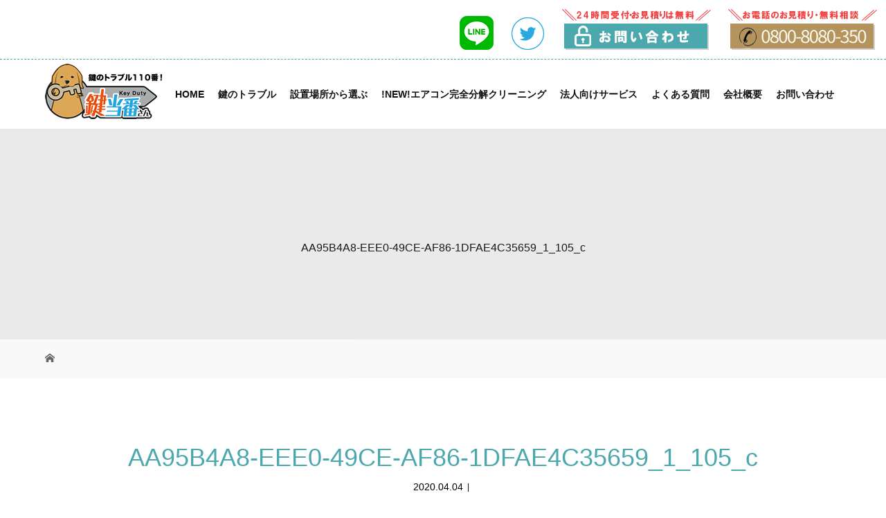

--- FILE ---
content_type: text/html; charset=UTF-8
request_url: https://kagitoubansan.com/nagazumi-doar-closer/aa95b4a8-eee0-49ce-af86-1dfae4c35659_1_105_c/
body_size: 62598
content:
<!DOCTYPE html>
<html class="pc" lang="ja">
<head>
<meta charset="UTF-8">
<meta name="description" content="福岡の鍵のトラブルはなんでもお任せ！">
<meta name="viewport" content="width=device-width">
<title>AA95B4A8-EEE0-49CE-AF86-1DFAE4C35659_1_105_c | 福岡市を中心に鍵のトラブル、鍵交換なら鍵のトラブル 110番 鍵当番さん</title>
<!--[if lt IE 9]>
<script src="https://kagitoubansan.com/wp/wp-content/themes/story_tcd041/js/html5.js"></script>
<![endif]-->
<meta name='robots' content='max-image-preview:large' />
	<style>img:is([sizes="auto" i], [sizes^="auto," i]) { contain-intrinsic-size: 3000px 1500px }</style>
	<link rel='stylesheet' id='wp-block-library-css' href='https://kagitoubansan.com/wp/wp-includes/css/dist/block-library/style.min.css?ver=6.8.3' type='text/css' media='all' />
<style id='classic-theme-styles-inline-css' type='text/css'>
/*! This file is auto-generated */
.wp-block-button__link{color:#fff;background-color:#32373c;border-radius:9999px;box-shadow:none;text-decoration:none;padding:calc(.667em + 2px) calc(1.333em + 2px);font-size:1.125em}.wp-block-file__button{background:#32373c;color:#fff;text-decoration:none}
</style>
<style id='global-styles-inline-css' type='text/css'>
:root{--wp--preset--aspect-ratio--square: 1;--wp--preset--aspect-ratio--4-3: 4/3;--wp--preset--aspect-ratio--3-4: 3/4;--wp--preset--aspect-ratio--3-2: 3/2;--wp--preset--aspect-ratio--2-3: 2/3;--wp--preset--aspect-ratio--16-9: 16/9;--wp--preset--aspect-ratio--9-16: 9/16;--wp--preset--color--black: #000000;--wp--preset--color--cyan-bluish-gray: #abb8c3;--wp--preset--color--white: #ffffff;--wp--preset--color--pale-pink: #f78da7;--wp--preset--color--vivid-red: #cf2e2e;--wp--preset--color--luminous-vivid-orange: #ff6900;--wp--preset--color--luminous-vivid-amber: #fcb900;--wp--preset--color--light-green-cyan: #7bdcb5;--wp--preset--color--vivid-green-cyan: #00d084;--wp--preset--color--pale-cyan-blue: #8ed1fc;--wp--preset--color--vivid-cyan-blue: #0693e3;--wp--preset--color--vivid-purple: #9b51e0;--wp--preset--gradient--vivid-cyan-blue-to-vivid-purple: linear-gradient(135deg,rgba(6,147,227,1) 0%,rgb(155,81,224) 100%);--wp--preset--gradient--light-green-cyan-to-vivid-green-cyan: linear-gradient(135deg,rgb(122,220,180) 0%,rgb(0,208,130) 100%);--wp--preset--gradient--luminous-vivid-amber-to-luminous-vivid-orange: linear-gradient(135deg,rgba(252,185,0,1) 0%,rgba(255,105,0,1) 100%);--wp--preset--gradient--luminous-vivid-orange-to-vivid-red: linear-gradient(135deg,rgba(255,105,0,1) 0%,rgb(207,46,46) 100%);--wp--preset--gradient--very-light-gray-to-cyan-bluish-gray: linear-gradient(135deg,rgb(238,238,238) 0%,rgb(169,184,195) 100%);--wp--preset--gradient--cool-to-warm-spectrum: linear-gradient(135deg,rgb(74,234,220) 0%,rgb(151,120,209) 20%,rgb(207,42,186) 40%,rgb(238,44,130) 60%,rgb(251,105,98) 80%,rgb(254,248,76) 100%);--wp--preset--gradient--blush-light-purple: linear-gradient(135deg,rgb(255,206,236) 0%,rgb(152,150,240) 100%);--wp--preset--gradient--blush-bordeaux: linear-gradient(135deg,rgb(254,205,165) 0%,rgb(254,45,45) 50%,rgb(107,0,62) 100%);--wp--preset--gradient--luminous-dusk: linear-gradient(135deg,rgb(255,203,112) 0%,rgb(199,81,192) 50%,rgb(65,88,208) 100%);--wp--preset--gradient--pale-ocean: linear-gradient(135deg,rgb(255,245,203) 0%,rgb(182,227,212) 50%,rgb(51,167,181) 100%);--wp--preset--gradient--electric-grass: linear-gradient(135deg,rgb(202,248,128) 0%,rgb(113,206,126) 100%);--wp--preset--gradient--midnight: linear-gradient(135deg,rgb(2,3,129) 0%,rgb(40,116,252) 100%);--wp--preset--font-size--small: 13px;--wp--preset--font-size--medium: 20px;--wp--preset--font-size--large: 36px;--wp--preset--font-size--x-large: 42px;--wp--preset--spacing--20: 0.44rem;--wp--preset--spacing--30: 0.67rem;--wp--preset--spacing--40: 1rem;--wp--preset--spacing--50: 1.5rem;--wp--preset--spacing--60: 2.25rem;--wp--preset--spacing--70: 3.38rem;--wp--preset--spacing--80: 5.06rem;--wp--preset--shadow--natural: 6px 6px 9px rgba(0, 0, 0, 0.2);--wp--preset--shadow--deep: 12px 12px 50px rgba(0, 0, 0, 0.4);--wp--preset--shadow--sharp: 6px 6px 0px rgba(0, 0, 0, 0.2);--wp--preset--shadow--outlined: 6px 6px 0px -3px rgba(255, 255, 255, 1), 6px 6px rgba(0, 0, 0, 1);--wp--preset--shadow--crisp: 6px 6px 0px rgba(0, 0, 0, 1);}:where(.is-layout-flex){gap: 0.5em;}:where(.is-layout-grid){gap: 0.5em;}body .is-layout-flex{display: flex;}.is-layout-flex{flex-wrap: wrap;align-items: center;}.is-layout-flex > :is(*, div){margin: 0;}body .is-layout-grid{display: grid;}.is-layout-grid > :is(*, div){margin: 0;}:where(.wp-block-columns.is-layout-flex){gap: 2em;}:where(.wp-block-columns.is-layout-grid){gap: 2em;}:where(.wp-block-post-template.is-layout-flex){gap: 1.25em;}:where(.wp-block-post-template.is-layout-grid){gap: 1.25em;}.has-black-color{color: var(--wp--preset--color--black) !important;}.has-cyan-bluish-gray-color{color: var(--wp--preset--color--cyan-bluish-gray) !important;}.has-white-color{color: var(--wp--preset--color--white) !important;}.has-pale-pink-color{color: var(--wp--preset--color--pale-pink) !important;}.has-vivid-red-color{color: var(--wp--preset--color--vivid-red) !important;}.has-luminous-vivid-orange-color{color: var(--wp--preset--color--luminous-vivid-orange) !important;}.has-luminous-vivid-amber-color{color: var(--wp--preset--color--luminous-vivid-amber) !important;}.has-light-green-cyan-color{color: var(--wp--preset--color--light-green-cyan) !important;}.has-vivid-green-cyan-color{color: var(--wp--preset--color--vivid-green-cyan) !important;}.has-pale-cyan-blue-color{color: var(--wp--preset--color--pale-cyan-blue) !important;}.has-vivid-cyan-blue-color{color: var(--wp--preset--color--vivid-cyan-blue) !important;}.has-vivid-purple-color{color: var(--wp--preset--color--vivid-purple) !important;}.has-black-background-color{background-color: var(--wp--preset--color--black) !important;}.has-cyan-bluish-gray-background-color{background-color: var(--wp--preset--color--cyan-bluish-gray) !important;}.has-white-background-color{background-color: var(--wp--preset--color--white) !important;}.has-pale-pink-background-color{background-color: var(--wp--preset--color--pale-pink) !important;}.has-vivid-red-background-color{background-color: var(--wp--preset--color--vivid-red) !important;}.has-luminous-vivid-orange-background-color{background-color: var(--wp--preset--color--luminous-vivid-orange) !important;}.has-luminous-vivid-amber-background-color{background-color: var(--wp--preset--color--luminous-vivid-amber) !important;}.has-light-green-cyan-background-color{background-color: var(--wp--preset--color--light-green-cyan) !important;}.has-vivid-green-cyan-background-color{background-color: var(--wp--preset--color--vivid-green-cyan) !important;}.has-pale-cyan-blue-background-color{background-color: var(--wp--preset--color--pale-cyan-blue) !important;}.has-vivid-cyan-blue-background-color{background-color: var(--wp--preset--color--vivid-cyan-blue) !important;}.has-vivid-purple-background-color{background-color: var(--wp--preset--color--vivid-purple) !important;}.has-black-border-color{border-color: var(--wp--preset--color--black) !important;}.has-cyan-bluish-gray-border-color{border-color: var(--wp--preset--color--cyan-bluish-gray) !important;}.has-white-border-color{border-color: var(--wp--preset--color--white) !important;}.has-pale-pink-border-color{border-color: var(--wp--preset--color--pale-pink) !important;}.has-vivid-red-border-color{border-color: var(--wp--preset--color--vivid-red) !important;}.has-luminous-vivid-orange-border-color{border-color: var(--wp--preset--color--luminous-vivid-orange) !important;}.has-luminous-vivid-amber-border-color{border-color: var(--wp--preset--color--luminous-vivid-amber) !important;}.has-light-green-cyan-border-color{border-color: var(--wp--preset--color--light-green-cyan) !important;}.has-vivid-green-cyan-border-color{border-color: var(--wp--preset--color--vivid-green-cyan) !important;}.has-pale-cyan-blue-border-color{border-color: var(--wp--preset--color--pale-cyan-blue) !important;}.has-vivid-cyan-blue-border-color{border-color: var(--wp--preset--color--vivid-cyan-blue) !important;}.has-vivid-purple-border-color{border-color: var(--wp--preset--color--vivid-purple) !important;}.has-vivid-cyan-blue-to-vivid-purple-gradient-background{background: var(--wp--preset--gradient--vivid-cyan-blue-to-vivid-purple) !important;}.has-light-green-cyan-to-vivid-green-cyan-gradient-background{background: var(--wp--preset--gradient--light-green-cyan-to-vivid-green-cyan) !important;}.has-luminous-vivid-amber-to-luminous-vivid-orange-gradient-background{background: var(--wp--preset--gradient--luminous-vivid-amber-to-luminous-vivid-orange) !important;}.has-luminous-vivid-orange-to-vivid-red-gradient-background{background: var(--wp--preset--gradient--luminous-vivid-orange-to-vivid-red) !important;}.has-very-light-gray-to-cyan-bluish-gray-gradient-background{background: var(--wp--preset--gradient--very-light-gray-to-cyan-bluish-gray) !important;}.has-cool-to-warm-spectrum-gradient-background{background: var(--wp--preset--gradient--cool-to-warm-spectrum) !important;}.has-blush-light-purple-gradient-background{background: var(--wp--preset--gradient--blush-light-purple) !important;}.has-blush-bordeaux-gradient-background{background: var(--wp--preset--gradient--blush-bordeaux) !important;}.has-luminous-dusk-gradient-background{background: var(--wp--preset--gradient--luminous-dusk) !important;}.has-pale-ocean-gradient-background{background: var(--wp--preset--gradient--pale-ocean) !important;}.has-electric-grass-gradient-background{background: var(--wp--preset--gradient--electric-grass) !important;}.has-midnight-gradient-background{background: var(--wp--preset--gradient--midnight) !important;}.has-small-font-size{font-size: var(--wp--preset--font-size--small) !important;}.has-medium-font-size{font-size: var(--wp--preset--font-size--medium) !important;}.has-large-font-size{font-size: var(--wp--preset--font-size--large) !important;}.has-x-large-font-size{font-size: var(--wp--preset--font-size--x-large) !important;}
:where(.wp-block-post-template.is-layout-flex){gap: 1.25em;}:where(.wp-block-post-template.is-layout-grid){gap: 1.25em;}
:where(.wp-block-columns.is-layout-flex){gap: 2em;}:where(.wp-block-columns.is-layout-grid){gap: 2em;}
:root :where(.wp-block-pullquote){font-size: 1.5em;line-height: 1.6;}
</style>
<link rel='stylesheet' id='contact-form-7-css' href='https://kagitoubansan.com/wp/wp-content/plugins/contact-form-7/includes/css/styles.css?ver=6.1.4' type='text/css' media='all' />
<link rel='stylesheet' id='story-slick-css' href='https://kagitoubansan.com/wp/wp-content/themes/story_tcd041/css/slick.css?ver=6.8.3' type='text/css' media='all' />
<link rel='stylesheet' id='story-slick-theme-css' href='https://kagitoubansan.com/wp/wp-content/themes/story_tcd041/css/slick-theme.css?ver=6.8.3' type='text/css' media='all' />
<link rel='stylesheet' id='story-style-css' href='https://kagitoubansan.com/wp/wp-content/themes/story_tcd041/style.css?ver=1.6' type='text/css' media='all' />
<link rel='stylesheet' id='story-responsive-css' href='https://kagitoubansan.com/wp/wp-content/themes/story_tcd041/responsive.css?ver=1.6' type='text/css' media='all' />
<link rel='stylesheet' id='story-footer-bar-css' href='https://kagitoubansan.com/wp/wp-content/themes/story_tcd041/css/footer-bar.css?ver=1.6' type='text/css' media='all' />
<script type="text/javascript" src="https://kagitoubansan.com/wp/wp-includes/js/jquery/jquery.min.js?ver=3.7.1" id="jquery-core-js"></script>
<script type="text/javascript" src="https://kagitoubansan.com/wp/wp-includes/js/jquery/jquery-migrate.min.js?ver=3.4.1" id="jquery-migrate-js"></script>
<script type="text/javascript" src="https://kagitoubansan.com/wp/wp-content/themes/story_tcd041/js/slick.min.js?ver=1.6" id="story-slick-js"></script>
<script type="text/javascript" src="https://kagitoubansan.com/wp/wp-content/themes/story_tcd041/js/functions.js?ver=1.6" id="story-script-js"></script>
<script type="text/javascript" src="https://kagitoubansan.com/wp/wp-content/themes/story_tcd041/js/responsive.js?ver=1.6" id="story-responsive-js"></script>
<link rel="https://api.w.org/" href="https://kagitoubansan.com/wp-json/" /><link rel="alternate" title="JSON" type="application/json" href="https://kagitoubansan.com/wp-json/wp/v2/media/487" /><link rel="EditURI" type="application/rsd+xml" title="RSD" href="https://kagitoubansan.com/wp/xmlrpc.php?rsd" />
<meta name="generator" content="WordPress 6.8.3" />
<link rel='shortlink' href='https://kagitoubansan.com/?p=487' />
<link rel="alternate" title="oEmbed (JSON)" type="application/json+oembed" href="https://kagitoubansan.com/wp-json/oembed/1.0/embed?url=https%3A%2F%2Fkagitoubansan.com%2Fnagazumi-doar-closer%2Faa95b4a8-eee0-49ce-af86-1dfae4c35659_1_105_c%2F" />
<link rel="alternate" title="oEmbed (XML)" type="text/xml+oembed" href="https://kagitoubansan.com/wp-json/oembed/1.0/embed?url=https%3A%2F%2Fkagitoubansan.com%2Fnagazumi-doar-closer%2Faa95b4a8-eee0-49ce-af86-1dfae4c35659_1_105_c%2F&#038;format=xml" />
<style type="text/css">

</style>
<link rel="icon" href="https://kagitoubansan.com/wp/wp-content/uploads/2020/01/cropped-siteicon-32x32.png" sizes="32x32" />
<link rel="icon" href="https://kagitoubansan.com/wp/wp-content/uploads/2020/01/cropped-siteicon-192x192.png" sizes="192x192" />
<link rel="apple-touch-icon" href="https://kagitoubansan.com/wp/wp-content/uploads/2020/01/cropped-siteicon-180x180.png" />
<meta name="msapplication-TileImage" content="https://kagitoubansan.com/wp/wp-content/uploads/2020/01/cropped-siteicon-270x270.png" />
<style>
.content02-button:hover, .button a:hover, .global-nav .sub-menu a:hover, .content02-button:hover, .footer-bar01, .copyright, .nav-links02-previous a, .nav-links02-next a, .pagetop a, #submit_comment:hover, .page-links a:hover, .page-links > span, .pw_form input[type="submit"]:hover, .post-password-form input[type="submit"]:hover { 
	background: #4BA8AC; 
}
.pb_slider .slick-prev:active, .pb_slider .slick-prev:focus, .pb_slider .slick-prev:hover {
	background: #4BA8AC url(https://kagitoubansan.com/wp/wp-content/themes/story_tcd041/pagebuilder/assets/img/slider_arrow1.png) no-repeat 23px; 
}
.pb_slider .slick-next:active, .pb_slider .slick-next:focus, .pb_slider .slick-next:hover {
	background: #4BA8AC url(https://kagitoubansan.com/wp/wp-content/themes/story_tcd041/pagebuilder/assets/img/slider_arrow2.png) no-repeat 25px 23px; 
}
#comment_textarea textarea:focus, #guest_info input:focus, #comment_textarea textarea:focus { 
	border: 1px solid #4BA8AC; 
}
.archive-title, .article01-title a, .article02-title a, .article03-title, .article03-category-item:hover, .article05-category-item:hover, .article04-title, .article05-title, .article06-title, .article06-category-item:hover, .column-layout01-title, .column-layout01-title, .column-layout02-title, .column-layout03-title, .column-layout04-title, .column-layout05-title, .column-layout02-title, .column-layout03-title, .column-layout04-title, .column-layout05-title, .content01-title, .content02-button, .content03-title, .content04-title, .footer-gallery-title, .global-nav a:hover,  .global-nav .current-menu-item > a, .headline-primary, .nav-links01-previous a:hover, .nav-links01-next a:hover, .post-title, .styled-post-list1-title:hover, .top-slider-content-inner:after, .breadcrumb a:hover, .article07-title, .post-category a:hover, .post-meta-box a:hover, .post-content a, .color_headline {
color: #4BA8AC;
}
.content02, .gallery01 .slick-arrow:hover, .global-nav .sub-menu a, .headline-bar, .nav-links02-next a:hover, .nav-links02-previous a:hover, .pagetop a:hover, .top-slider-nav li.active a, .top-slider-nav li:hover a {
background: #F24F4B;
}
.social-nav-item a:hover:before {
color: #F24F4B;
}
.article01-title a:hover, .article02-title a:hover, .article03 a:hover .article03-title, .article04 a:hover .article04-title, .article07 a:hover .article07-title, .post-content a:hover, .headline-link:hover {
	color: #F2BB4B;
}
@media only screen and (max-width: 991px) {
	.copyright {
		background: #4BA8AC;
	}
}
@media only screen and (max-width: 1200px) {
	.global-nav a, .global-nav a:hover {
		background: #F24F4B;
	}
	.global-nav .sub-menu a {
		background: #4BA8AC;
	}
}
.headline-font-type {
font-family: Segoe UI, "ヒラギノ角ゴ ProN W3", "Hiragino Kaku Gothic ProN", "メイリオ", Meiryo, sans-serif;
}
a:hover .thumbnail01 img, .thumbnail01 img:hover {
	-moz-transform: scale(1.2); -ms-transform: scale(1.2); -o-transform: scale(1.2); -webkit-transform: scale(1.2); transform: scale(1.2); }
.global-nav > ul > li > a {
color: #666666;
}
.article06 a:hover:before {
background: rgba(255, 255, 255, 0.9);
}
.footer-nav-wrapper:before {
background-color: rgba(0, 0, 0, 0.8);
}
.LineArea{
    width: 50%;
    margin: 3% auto 0;
}
.LineArea img{
    width: 100%;
}
@media screen and (max-width: 640px){
.LineArea{
   width: 100%;
}
}
.post-content .FlexArea {
  display: -webkit-box;
  display: -webkit-flex;
  display: -ms-flexbox;
  display: flex;
  max-width: 1080px;
  margin: 0 auto;
  -webkit-box-pack: justify;
  -webkit-justify-content: space-between;
      -ms-flex-pack: justify;
          justify-content: space-between;
}

.post-content .FlexArea__Inner {
  width: 50%;
  margin: 2%;
}
.post-content .FlexArea__Inner h4{
text-align:center;}
.post-content .contact-img {
  width: 200px;
margin: 0 auto;
}

.post-content .contact-img img {
  width: 100%;
}
@media (max-width: 640px) {
  .post-content .FlexArea {
    display: block;
  }
.post-content .FlexArea__Inner {
  width: 100%;
}
}
@media(min-width: 768px){
  a[href^="tel:"]{
    pointer-events: none;
  }
}

.twitter{
 text-align:center;
margin:3%;
}
</style>

<!--オリジナルCSS-->
<link rel="stylesheet" href="https://kagitoubansan.com/wp/wp-content/themes/story_tcd041/original.css?ver=202601271435">
<!--オリジナルCSS END-->

<link href="https://use.fontawesome.com/releases/v5.6.1/css/all.css" rel="stylesheet">
<!-- Global site tag (gtag.js) - Google Analytics -->
<script async src="https://www.googletagmanager.com/gtag/js?id=UA-128155208-2"></script>
<script>
  window.dataLayer = window.dataLayer || [];
  function gtag(){dataLayer.push(arguments);}
  gtag('js', new Date());

  gtag('config', 'UA-128155208-2');
</script>
<meta name="google-site-verification" content="Me5FDiE4rM4Y8NczscUU645oe4EJH-YnR3EbWNEnVNs" />
</head>

<body data-rsssl=1 class="attachment wp-singular attachment-template-default single single-attachment postid-487 attachmentid-487 attachment-jpeg wp-theme-story_tcd041 font-type1">
<div id="site-loader-overlay"><div id="site-loader-spinner" style="border: 3px solid rgba(75, 168, 172, .5); border-left: 3px solid #4BA8AC;">Loading</div></div>
<div id="site_wrap">
<header class="header">
<div class="Header-Top">
	<div class="Header-Sns">
	<p class="SNS"><a href="https://lin.ee/wkwfho4"><img src="https://kagitoubansan.com/wp/wp-content/uploads/2020/08/line-icon.png"></a></p>
	<p class="SNS"><a href="https://twitter.com/kagi10fukuoka?ref_src=twsrc%5Etfw"><img src="https://kagitoubansan.com/wp/wp-content/uploads/2020/08/twi-icon.png"></a></p>
	<p class="Btn"><a href="/contact/"><img src="https://kagitoubansan.com/wp/wp-content/uploads/2020/08/mail.png"></a></p>
	<p class="Btn"><a href="tel:0800-8080-350"><img src="https://kagitoubansan.com/wp/wp-content/uploads/2023/09/tel-230906.png"></a></p>
	</div>
</div>
	<div class="header-bar " style="background-color: #FFFFFF; color: #666666;">
		<div class="header-bar-inner inner">
			<p class="SNS-sp SNS-sp-01"><a href="https://lin.ee/wkwfho4"><img src="https://kagitoubansan.com/wp/wp-content/uploads/2020/08/line-icon.png"></a></p>
	<p class="SNS-sp SNS-sp-02"><a href="https://twitter.com/kagi10fukuoka?ref_src=twsrc%5Etfw"><img src="https://kagitoubansan.com/wp/wp-content/uploads/2020/08/twi-icon.png"></a></p>
			<div class="logo logo-image"><a href="https://kagitoubansan.com/" data-label="福岡市を中心に鍵のトラブル、鍵交換なら鍵のトラブル 110番 鍵当番さん"><img class="h_logo" src="https://kagitoubansan.com/wp/wp-content/uploads/2020/01/logo-1.png" alt="福岡市を中心に鍵のトラブル、鍵交換なら鍵のトラブル 110番 鍵当番さん"></a></div>
			<a href="#" id="global-nav-button" class="global-nav-button"></a>
			<nav id="global-nav" class="global-nav"><ul id="menu-%e3%82%b0%e3%83%ad%e3%83%bc%e3%83%90%e3%83%ab%e3%83%a1%e3%83%8b%e3%83%a5%e3%83%bc" class="menu"><li id="menu-item-34" class="menu-item menu-item-type-post_type menu-item-object-page menu-item-home menu-item-34"><a href="https://kagitoubansan.com/"><span></span>HOME</a></li>
<li id="menu-item-62" class="menu-item menu-item-type-custom menu-item-object-custom menu-item-has-children menu-item-62"><a><span></span>鍵のトラブル</a>
<ul class="sub-menu">
	<li id="menu-item-45" class="menu-item menu-item-type-post_type menu-item-object-page menu-item-45"><a href="https://kagitoubansan.com/key-opne/"><span></span>鍵開け</a></li>
	<li id="menu-item-48" class="menu-item menu-item-type-post_type menu-item-object-page menu-item-48"><a href="https://kagitoubansan.com/key-create/"><span></span>鍵作成</a></li>
	<li id="menu-item-51" class="menu-item menu-item-type-post_type menu-item-object-page menu-item-51"><a href="https://kagitoubansan.com/key-change/"><span></span>鍵交換</a></li>
	<li id="menu-item-54" class="menu-item menu-item-type-post_type menu-item-object-page menu-item-54"><a href="https://kagitoubansan.com/smartkey-immobilizer/"><span></span>スマートキー・イモビライザー</a></li>
	<li id="menu-item-57" class="menu-item menu-item-type-post_type menu-item-object-page menu-item-57"><a href="https://kagitoubansan.com/key-mounting/"><span></span>鍵取付</a></li>
	<li id="menu-item-60" class="menu-item menu-item-type-post_type menu-item-object-page menu-item-60"><a href="https://kagitoubansan.com/key-repair/"><span></span>鍵修理</a></li>
</ul>
</li>
<li id="menu-item-73" class="menu-item menu-item-type-post_type menu-item-object-page menu-item-has-children menu-item-73"><a href="https://kagitoubansan.com/installation-location/"><span></span>設置場所から選ぶ</a>
<ul class="sub-menu">
	<li id="menu-item-230" class="menu-item menu-item-type-custom menu-item-object-custom menu-item-230"><a href="https://kagitoubansan.com/installation-location/#house"><span></span>一軒家</a></li>
	<li id="menu-item-231" class="menu-item menu-item-type-custom menu-item-object-custom menu-item-231"><a href="https://kagitoubansan.com/installation-location/#apartment"><span></span>マンション・アパート</a></li>
	<li id="menu-item-264" class="menu-item menu-item-type-custom menu-item-object-custom menu-item-264"><a href="https://kagitoubansan.com/installation-location/#office"><span></span>オフィス・店舗</a></li>
	<li id="menu-item-232" class="menu-item menu-item-type-custom menu-item-object-custom menu-item-232"><a href="https://kagitoubansan.com/installation-location/#car"><span></span>車・バイク</a></li>
	<li id="menu-item-233" class="menu-item menu-item-type-custom menu-item-object-custom menu-item-233"><a href="https://kagitoubansan.com/installation-location/#safe"><span></span>金庫</a></li>
	<li id="menu-item-234" class="menu-item menu-item-type-custom menu-item-object-custom menu-item-234"><a href="https://kagitoubansan.com/installation-location/#desk"><span></span>デスク・ロッカー</a></li>
	<li id="menu-item-235" class="menu-item menu-item-type-custom menu-item-object-custom menu-item-235"><a href="https://kagitoubansan.com/installation-location/#others"><span></span>その他の特殊錠</a></li>
</ul>
</li>
<li id="menu-item-1603" class="menu-item menu-item-type-post_type menu-item-object-page menu-item-1603"><a href="https://kagitoubansan.com/air-conditioner/"><span></span>!NEW!エアコン完全分解クリーニング</a></li>
<li id="menu-item-64" class="menu-item menu-item-type-post_type menu-item-object-page menu-item-has-children menu-item-64"><a href="https://kagitoubansan.com/for-corporations/"><span></span>法人向けサービス</a>
<ul class="sub-menu">
	<li id="menu-item-698" class="menu-item menu-item-type-post_type menu-item-object-page menu-item-698"><a href="https://kagitoubansan.com/price/"><span></span>料金表</a></li>
</ul>
</li>
<li id="menu-item-42" class="menu-item menu-item-type-post_type menu-item-object-page menu-item-has-children menu-item-42"><a href="https://kagitoubansan.com/faq/"><span></span>よくある質問</a>
<ul class="sub-menu">
	<li id="menu-item-663" class="menu-item menu-item-type-post_type menu-item-object-page menu-item-663"><a href="https://kagitoubansan.com/immobilizer/"><span></span>イモビライザーとは？</a></li>
	<li id="menu-item-70" class="menu-item menu-item-type-post_type menu-item-object-page menu-item-70"><a href="https://kagitoubansan.com/security/"><span></span>防犯対策の相談</a></li>
	<li id="menu-item-81" class="menu-item menu-item-type-post_type menu-item-object-page menu-item-81"><a href="https://kagitoubansan.com/flow/"><span></span>作業の流れ</a></li>
	<li id="menu-item-67" class="menu-item menu-item-type-post_type menu-item-object-page menu-item-67"><a href="https://kagitoubansan.com/digital-key/"><span></span>カードキー・電子ロックのご紹介</a></li>
	<li id="menu-item-39" class="menu-item menu-item-type-taxonomy menu-item-object-category menu-item-39"><a href="https://kagitoubansan.com/category/works/"><span></span>ご相談・トラブル解決例</a></li>
</ul>
</li>
<li id="menu-item-36" class="menu-item menu-item-type-post_type menu-item-object-page menu-item-has-children menu-item-36"><a href="https://kagitoubansan.com/company/"><span></span>会社概要</a>
<ul class="sub-menu">
	<li id="menu-item-37" class="menu-item menu-item-type-custom menu-item-object-custom menu-item-37"><a href="https://kagitoubansan.com/news/"><span></span>お知らせ</a></li>
	<li id="menu-item-38" class="menu-item menu-item-type-custom menu-item-object-custom menu-item-38"><a target="_blank" href="https://kagi103.blogspot.com/"><span></span>店主の鍵開けブログ</a></li>
</ul>
</li>
<li id="menu-item-35" class="menu-item menu-item-type-post_type menu-item-object-page menu-item-35"><a href="https://kagitoubansan.com/toiawase/"><span></span>お問い合わせ</a></li>
</ul></nav>		</div>
	</div>
	<div class="signage" style="background-image: url();">
		<div class="signage-content" style="text-shadow: px px px #">
			<h1 class="signage-title headline-font-type" style="color: #; font-size: px;">AA95B4A8-EEE0-49CE-AF86-1DFAE4C35659_1_105_c</h1>
			<p class="signage-title-sub" style="color: #; font-size: px;"></p>
		</div>
	</div>
	<div class="breadcrumb-wrapper">
		<ul class="breadcrumb inner" itemscope itemtype="https://schema.org/BreadcrumbList">
			<li class="home" itemprop="itemListElement" itemscope itemtype="https://schema.org/ListItem">
				<a href="https://kagitoubansan.com/" itemscope itemtype="https://schema.org/Thing" itemprop="item">
					<span itemprop="name">HOME</span>
				</a>
				<meta itemprop="position" content="1" />
			</li>
						</li>
					</ul>
	</div>
</header>
<div class="main">
	<div class="inner">
		<div class="post-header">
			<h1 class="post-title headline-font-type" style="font-size: 36px;">AA95B4A8-EEE0-49CE-AF86-1DFAE4C35659_1_105_c</h1>
			<p class="post-meta">
				<time class="post-date" datetime="2020-04-04">2020.04.04</time><span class="post-category"></span>			</p>
		</div>
		<div class="clearfix">
			<div class="primary fleft">
				<div class="post-content" style="font-size: 14px;">
<p class="attachment"><a href='https://kagitoubansan.com/wp/wp-content/uploads/2020/04/AA95B4A8-EEE0-49CE-AF86-1DFAE4C35659_1_105_c.jpeg'><img fetchpriority="high" decoding="async" width="300" height="225" src="https://kagitoubansan.com/wp/wp-content/uploads/2020/04/AA95B4A8-EEE0-49CE-AF86-1DFAE4C35659_1_105_c-300x225.jpeg" class="attachment-medium size-medium" alt="" srcset="https://kagitoubansan.com/wp/wp-content/uploads/2020/04/AA95B4A8-EEE0-49CE-AF86-1DFAE4C35659_1_105_c-300x225.jpeg 300w, https://kagitoubansan.com/wp/wp-content/uploads/2020/04/AA95B4A8-EEE0-49CE-AF86-1DFAE4C35659_1_105_c-768x576.jpeg 768w, https://kagitoubansan.com/wp/wp-content/uploads/2020/04/AA95B4A8-EEE0-49CE-AF86-1DFAE4C35659_1_105_c.jpeg 1024w" sizes="(max-width: 300px) 100vw, 300px" /></a></p>
				</div>
				<!-- banner1 -->
				<div class="single_share clearfix" id="single_share_bottom">
<div class="share-type1 share-btm">
 
	<div class="sns mt10">
		<ul class="type1 clearfix">
			<li class="twitter">
				<a href="http://twitter.com/share?text=AA95B4A8-EEE0-49CE-AF86-1DFAE4C35659_1_105_c&url=https%3A%2F%2Fkagitoubansan.com%2Fnagazumi-doar-closer%2Faa95b4a8-eee0-49ce-af86-1dfae4c35659_1_105_c%2F&via=&tw_p=tweetbutton&related=" onclick="javascript:window.open(this.href, '', 'menubar=no,toolbar=no,resizable=yes,scrollbars=yes,height=400,width=600');return false;"><i class="icon-twitter"></i><span class="ttl">Tweet</span><span class="share-count"></span></a>
			</li>
			<li class="facebook">
				<a href="//www.facebook.com/sharer/sharer.php?u=https://kagitoubansan.com/nagazumi-doar-closer/aa95b4a8-eee0-49ce-af86-1dfae4c35659_1_105_c/&amp;t=AA95B4A8-EEE0-49CE-AF86-1DFAE4C35659_1_105_c" class="facebook-btn-icon-link" target="blank" rel="nofollow"><i class="icon-facebook"></i><span class="ttl">Share</span><span class="share-count"></span></a>
			</li>
			<li class="pocket">
				<a href="http://getpocket.com/edit?url=https%3A%2F%2Fkagitoubansan.com%2Fnagazumi-doar-closer%2Faa95b4a8-eee0-49ce-af86-1dfae4c35659_1_105_c%2F&title=AA95B4A8-EEE0-49CE-AF86-1DFAE4C35659_1_105_c" target="blank"><i class="icon-pocket"></i><span class="ttl">Pocket</span><span class="share-count"></span></a>
			</li>
			<li class="rss">
				<a href="https://kagitoubansan.com/feed/" target="blank"><i class="icon-rss"></i><span class="ttl">RSS</span></a>
			</li>
			<li class="feedly">
				<a href="http://feedly.com/index.html#subscription%2Ffeed%2Fhttps://kagitoubansan.com/feed/" target="blank"><i class="icon-feedly"></i><span class="ttl">feedly</span><span class="share-count"></span></a>
			</li>
			<li class="pinterest">
				<a rel="nofollow" target="_blank" href="https://www.pinterest.com/pin/create/button/?url=https%3A%2F%2Fkagitoubansan.com%2Fnagazumi-doar-closer%2Faa95b4a8-eee0-49ce-af86-1dfae4c35659_1_105_c%2F&media=https://kagitoubansan.com/wp/wp-content/uploads/2020/04/AA95B4A8-EEE0-49CE-AF86-1DFAE4C35659_1_105_c.jpeg&description=AA95B4A8-EEE0-49CE-AF86-1DFAE4C35659_1_105_c"><i class="icon-pinterest"></i><span class="ttl">Pin&nbsp;it</span></a>
			</li>
		</ul>
	</div>
</div>
				</div>
				<!-- banner2 -->
				<section>
					<h3 class="headline-bar">関連記事</h3>
					<div class="flex flex-wrap">
						<article class="article01 clearfix">
							<a class="article01-thumbnail thumbnail01" href="https://kagitoubansan.com/befu-key-install/">
<img width="280" height="280" src="https://kagitoubansan.com/wp/wp-content/uploads/2020/09/IMG_9352-280x280.jpg" class="attachment-size1 size-size1 wp-post-image" alt="" decoding="async" srcset="https://kagitoubansan.com/wp/wp-content/uploads/2020/09/IMG_9352-280x280.jpg 280w, https://kagitoubansan.com/wp/wp-content/uploads/2020/09/IMG_9352-150x150.jpg 150w, https://kagitoubansan.com/wp/wp-content/uploads/2020/09/IMG_9352-300x300.jpg 300w, https://kagitoubansan.com/wp/wp-content/uploads/2020/09/IMG_9352-120x120.jpg 120w" sizes="(max-width: 280px) 100vw, 280px" />							</a>
							<h4 class="article01-title headline-font-type">
								<a href="https://kagitoubansan.com/befu-key-install/">城南区別府「引き戸に鍵の取り付け」</a>
							</h4>
						</article>
						<article class="article01 clearfix">
							<a class="article01-thumbnail thumbnail01" href="https://kagitoubansan.com/chiyo-key-open/">
<img width="280" height="280" src="https://kagitoubansan.com/wp/wp-content/uploads/2021/04/IMG_0039-280x280.jpg" class="attachment-size1 size-size1 wp-post-image" alt="" decoding="async" srcset="https://kagitoubansan.com/wp/wp-content/uploads/2021/04/IMG_0039-280x280.jpg 280w, https://kagitoubansan.com/wp/wp-content/uploads/2021/04/IMG_0039-150x150.jpg 150w, https://kagitoubansan.com/wp/wp-content/uploads/2021/04/IMG_0039-300x300.jpg 300w, https://kagitoubansan.com/wp/wp-content/uploads/2021/04/IMG_0039-120x120.jpg 120w" sizes="(max-width: 280px) 100vw, 280px" />							</a>
							<h4 class="article01-title headline-font-type">
								<a href="https://kagitoubansan.com/chiyo-key-open/">博多区千代「防犯サムターンの鍵を開けてほ...</a>
							</h4>
						</article>
						<article class="article01 clearfix">
							<a class="article01-thumbnail thumbnail01" href="https://kagitoubansan.com/takatori-key-repair/">
<img width="280" height="280" src="https://kagitoubansan.com/wp/wp-content/uploads/2020/07/IMG_9396-scaled-e1594740850684-280x280.jpg" class="attachment-size1 size-size1 wp-post-image" alt="" decoding="async" loading="lazy" srcset="https://kagitoubansan.com/wp/wp-content/uploads/2020/07/IMG_9396-scaled-e1594740850684-280x280.jpg 280w, https://kagitoubansan.com/wp/wp-content/uploads/2020/07/IMG_9396-scaled-e1594740850684-150x150.jpg 150w, https://kagitoubansan.com/wp/wp-content/uploads/2020/07/IMG_9396-scaled-e1594740850684-300x300.jpg 300w, https://kagitoubansan.com/wp/wp-content/uploads/2020/07/IMG_9396-scaled-e1594740850684-120x120.jpg 120w" sizes="auto, (max-width: 280px) 100vw, 280px" />							</a>
							<h4 class="article01-title headline-font-type">
								<a href="https://kagitoubansan.com/takatori-key-repair/">福岡市早良区高取「鍵が抜けなくなった」</a>
							</h4>
						</article>
						<article class="article01 clearfix">
							<a class="article01-thumbnail thumbnail01" href="https://kagitoubansan.com/takatori-key-open/">
<img width="280" height="280" src="https://kagitoubansan.com/wp/wp-content/uploads/2020/04/名称未設定-280x280.png" class="attachment-size1 size-size1 wp-post-image" alt="" decoding="async" loading="lazy" srcset="https://kagitoubansan.com/wp/wp-content/uploads/2020/04/名称未設定-280x280.png 280w, https://kagitoubansan.com/wp/wp-content/uploads/2020/04/名称未設定-150x150.png 150w, https://kagitoubansan.com/wp/wp-content/uploads/2020/04/名称未設定-300x300.png 300w, https://kagitoubansan.com/wp/wp-content/uploads/2020/04/名称未設定-120x120.png 120w" sizes="auto, (max-width: 280px) 100vw, 280px" />							</a>
							<h4 class="article01-title headline-font-type">
								<a href="https://kagitoubansan.com/takatori-key-open/">福岡市早良区高取「家の鍵を開けて欲しい」</a>
							</h4>
						</article>
						<article class="article01 clearfix">
							<a class="article01-thumbnail thumbnail01" href="https://kagitoubansan.com/naka-doorguard/">
<img width="280" height="280" src="https://kagitoubansan.com/wp/wp-content/uploads/2021/01/IMG_9654-1-280x280.jpg" class="attachment-size1 size-size1 wp-post-image" alt="" decoding="async" loading="lazy" srcset="https://kagitoubansan.com/wp/wp-content/uploads/2021/01/IMG_9654-1-280x280.jpg 280w, https://kagitoubansan.com/wp/wp-content/uploads/2021/01/IMG_9654-1-150x150.jpg 150w, https://kagitoubansan.com/wp/wp-content/uploads/2021/01/IMG_9654-1-300x300.jpg 300w, https://kagitoubansan.com/wp/wp-content/uploads/2021/01/IMG_9654-1-120x120.jpg 120w" sizes="auto, (max-width: 280px) 100vw, 280px" />							</a>
							<h4 class="article01-title headline-font-type">
								<a href="https://kagitoubansan.com/naka-doorguard/">福岡市博多区那珂「内鍵が閉まってしまった...</a>
							</h4>
						</article>
						<article class="article01 clearfix">
							<a class="article01-thumbnail thumbnail01" href="https://kagitoubansan.com/hara-key-repair/">
<img width="280" height="280" src="https://kagitoubansan.com/wp/wp-content/uploads/2020/12/IMG_9633-280x280.jpg" class="attachment-size1 size-size1 wp-post-image" alt="" decoding="async" loading="lazy" srcset="https://kagitoubansan.com/wp/wp-content/uploads/2020/12/IMG_9633-280x280.jpg 280w, https://kagitoubansan.com/wp/wp-content/uploads/2020/12/IMG_9633-150x150.jpg 150w, https://kagitoubansan.com/wp/wp-content/uploads/2020/12/IMG_9633-300x300.jpg 300w, https://kagitoubansan.com/wp/wp-content/uploads/2020/12/IMG_9633-120x120.jpg 120w" sizes="auto, (max-width: 280px) 100vw, 280px" />							</a>
							<h4 class="article01-title headline-font-type">
								<a href="https://kagitoubansan.com/hara-key-repair/">福岡市早良区原「鍵の調子が悪いので修理し...</a>
							</h4>
						</article>
						<article class="article01 clearfix">
							<a class="article01-thumbnail thumbnail01" href="https://kagitoubansan.com/aircon-clean/">
<img width="280" height="280" src="https://kagitoubansan.com/wp/wp-content/uploads/2025/05/空調当番-280x280.png" class="attachment-size1 size-size1 wp-post-image" alt="" decoding="async" loading="lazy" srcset="https://kagitoubansan.com/wp/wp-content/uploads/2025/05/空調当番-280x280.png 280w, https://kagitoubansan.com/wp/wp-content/uploads/2025/05/空調当番-150x150.png 150w, https://kagitoubansan.com/wp/wp-content/uploads/2025/05/空調当番-300x300.png 300w, https://kagitoubansan.com/wp/wp-content/uploads/2025/05/空調当番-120x120.png 120w" sizes="auto, (max-width: 280px) 100vw, 280px" />							</a>
							<h4 class="article01-title headline-font-type">
								<a href="https://kagitoubansan.com/aircon-clean/">完全分解エアコンクリーニング始めました！...</a>
							</h4>
						</article>
						<article class="article01 clearfix">
							<a class="article01-thumbnail thumbnail01" href="https://kagitoubansan.com/door-chain-exchange/">
<img width="280" height="280" src="https://kagitoubansan.com/wp/wp-content/uploads/2020/08/IMG_9334-scaled-e1597925621962-280x280.jpg" class="attachment-size1 size-size1 wp-post-image" alt="" decoding="async" loading="lazy" srcset="https://kagitoubansan.com/wp/wp-content/uploads/2020/08/IMG_9334-scaled-e1597925621962-280x280.jpg 280w, https://kagitoubansan.com/wp/wp-content/uploads/2020/08/IMG_9334-scaled-e1597925621962-150x150.jpg 150w, https://kagitoubansan.com/wp/wp-content/uploads/2020/08/IMG_9334-scaled-e1597925621962-300x300.jpg 300w, https://kagitoubansan.com/wp/wp-content/uploads/2020/08/IMG_9334-scaled-e1597925621962-120x120.jpg 120w" sizes="auto, (max-width: 280px) 100vw, 280px" />							</a>
							<h4 class="article01-title headline-font-type">
								<a href="https://kagitoubansan.com/door-chain-exchange/">福岡市城南区片方「ドアチェーンを交換して...</a>
							</h4>
						</article>
					</div>
				</section>
			</div>
		<div class="secondary fright">
<div class="side_widget clearfix tcdw_archive_list_widget" id="tcdw_archive_list_widget-2">
<h4 class="headline-bar mb0">アーカイブ一覧</h4>		<ul class="list-group">	<li><a href='https://kagitoubansan.com/2025/08/'>2025年8月 <span class="count">（4)</span></a></li>
	<li><a href='https://kagitoubansan.com/2025/07/'>2025年7月 <span class="count">（1)</span></a></li>
	<li><a href='https://kagitoubansan.com/2025/05/'>2025年5月 <span class="count">（3)</span></a></li>
	<li><a href='https://kagitoubansan.com/2025/04/'>2025年4月 <span class="count">（1)</span></a></li>
	<li><a href='https://kagitoubansan.com/2025/03/'>2025年3月 <span class="count">（3)</span></a></li>
	<li><a href='https://kagitoubansan.com/2023/12/'>2023年12月 <span class="count">（1)</span></a></li>
	<li><a href='https://kagitoubansan.com/2021/06/'>2021年6月 <span class="count">（2)</span></a></li>
	<li><a href='https://kagitoubansan.com/2021/01/'>2021年1月 <span class="count">（11)</span></a></li>
	<li><a href='https://kagitoubansan.com/2020/12/'>2020年12月 <span class="count">（16)</span></a></li>
	<li><a href='https://kagitoubansan.com/2020/11/'>2020年11月 <span class="count">（15)</span></a></li>
	<li><a href='https://kagitoubansan.com/2020/10/'>2020年10月 <span class="count">（16)</span></a></li>
	<li><a href='https://kagitoubansan.com/2020/09/'>2020年9月 <span class="count">（12)</span></a></li>
	<li><a href='https://kagitoubansan.com/2020/08/'>2020年8月 <span class="count">（9)</span></a></li>
	<li><a href='https://kagitoubansan.com/2020/07/'>2020年7月 <span class="count">（6)</span></a></li>
	<li><a href='https://kagitoubansan.com/2020/06/'>2020年6月 <span class="count">（8)</span></a></li>
	<li><a href='https://kagitoubansan.com/2020/05/'>2020年5月 <span class="count">（3)</span></a></li>
	<li><a href='https://kagitoubansan.com/2020/04/'>2020年4月 <span class="count">（7)</span></a></li>
	<li><a href='https://kagitoubansan.com/2020/03/'>2020年3月 <span class="count">（11)</span></a></li>
	<li><a href='https://kagitoubansan.com/2020/02/'>2020年2月 <span class="count">（7)</span></a></li>
	<li><a href='https://kagitoubansan.com/2020/01/'>2020年1月 <span class="count">（2)</span></a></li>
	<li><a href='https://kagitoubansan.com/2019/12/'>2019年12月 <span class="count">（2)</span></a></li>
</ul>
</div>
<div class="side_widget clearfix widget_search" id="search-3">
<form role="search" method="get" id="searchform" class="searchform" action="https://kagitoubansan.com/">
				<div>
					<label class="screen-reader-text" for="s">検索:</label>
					<input type="text" value="" name="s" id="s" />
					<input type="submit" id="searchsubmit" value="検索" />
				</div>
			</form></div>
<div class="side_widget clearfix widget_categories" id="categories-3">
<h4 class="headline-bar">カテゴリー一覧</h4>
			<ul>
					<li class="cat-item cat-item-89"><a href="https://kagitoubansan.com/category/%e3%81%8a%e5%bd%b9%e7%ab%8b%e3%81%a1%e3%82%b3%e3%83%a9%e3%83%a0/">お役立ちコラム</a> (3)
</li>
	<li class="cat-item cat-item-1"><a href="https://kagitoubansan.com/category/works/">ご相談・トラブル解決例</a> (135)
</li>
	<li class="cat-item cat-item-33"><a href="https://kagitoubansan.com/category/%e7%a6%8f%e5%b2%a1%e5%b8%82/">福岡市</a> (95)
<ul class='children'>
	<li class="cat-item cat-item-34"><a href="https://kagitoubansan.com/category/%e7%a6%8f%e5%b2%a1%e5%b8%82/%e5%8d%9a%e5%a4%9a%e5%8c%ba/">博多区</a> (22)
</li>
	<li class="cat-item cat-item-40"><a href="https://kagitoubansan.com/category/%e7%a6%8f%e5%b2%a1%e5%b8%82/%e4%b8%ad%e5%a4%ae%e5%8c%ba/">中央区</a> (17)
</li>
	<li class="cat-item cat-item-39"><a href="https://kagitoubansan.com/category/%e7%a6%8f%e5%b2%a1%e5%b8%82/%e6%9d%b1%e5%8c%ba/">東区</a> (12)
</li>
	<li class="cat-item cat-item-49"><a href="https://kagitoubansan.com/category/%e7%a6%8f%e5%b2%a1%e5%b8%82/%e6%97%a9%e8%89%af%e5%8c%ba/">早良区</a> (9)
</li>
	<li class="cat-item cat-item-43"><a href="https://kagitoubansan.com/category/%e7%a6%8f%e5%b2%a1%e5%b8%82/%e5%8d%97%e5%8c%ba/">南区</a> (9)
</li>
	<li class="cat-item cat-item-38"><a href="https://kagitoubansan.com/category/%e7%a6%8f%e5%b2%a1%e5%b8%82/%e8%a5%bf%e5%8c%ba/">西区</a> (20)
</li>
	<li class="cat-item cat-item-44"><a href="https://kagitoubansan.com/category/%e7%a6%8f%e5%b2%a1%e5%b8%82/%e5%9f%8e%e5%8d%97%e5%8c%ba/">城南区</a> (6)
</li>
</ul>
</li>
	<li class="cat-item cat-item-41"><a href="https://kagitoubansan.com/category/%e7%b3%b8%e5%b3%b6%e5%b8%82/">糸島市</a> (11)
</li>
	<li class="cat-item cat-item-45"><a href="https://kagitoubansan.com/category/%e9%82%a3%e7%8f%82%e5%b7%9d%e5%b8%82/">那珂川市</a> (3)
</li>
	<li class="cat-item cat-item-71"><a href="https://kagitoubansan.com/category/%e7%ad%91%e7%b4%ab%e9%87%8e%e5%b8%82/">筑紫野市</a> (1)
</li>
	<li class="cat-item cat-item-50"><a href="https://kagitoubansan.com/category/%e6%98%a5%e6%97%a5%e5%b8%82/">春日市</a> (6)
</li>
	<li class="cat-item cat-item-81"><a href="https://kagitoubansan.com/category/%e5%a4%aa%e5%ae%b0%e5%ba%9c%e5%b8%82/">太宰府市</a> (2)
</li>
	<li class="cat-item cat-item-83"><a href="https://kagitoubansan.com/category/%e5%a4%a7%e9%87%8e%e5%9f%8e%e5%b8%82/">大野城市</a> (2)
</li>
	<li class="cat-item cat-item-35"><a href="https://kagitoubansan.com/category/%e9%a3%af%e5%a1%9a%e5%b8%82/">飯塚市</a> (1)
</li>
	<li class="cat-item cat-item-42"><a href="https://kagitoubansan.com/category/%e5%8f%a4%e8%b3%80%e5%b8%82/">古賀市</a> (2)
</li>
	<li class="cat-item cat-item-46"><a href="https://kagitoubansan.com/category/%e7%b3%9f%e5%b1%8b%e9%83%a1/">糟屋郡</a> (8)
<ul class='children'>
	<li class="cat-item cat-item-77"><a href="https://kagitoubansan.com/category/%e7%b3%9f%e5%b1%8b%e9%83%a1/%e7%b2%95%e5%b1%8b%e7%94%ba/">粕屋町</a> (2)
</li>
	<li class="cat-item cat-item-86"><a href="https://kagitoubansan.com/category/%e7%b3%9f%e5%b1%8b%e9%83%a1/%e7%af%a0%e6%a0%97%e7%94%ba/">篠栗町</a> (1)
</li>
	<li class="cat-item cat-item-54"><a href="https://kagitoubansan.com/category/%e7%b3%9f%e5%b1%8b%e9%83%a1/%e6%96%b0%e5%ae%ae%e7%94%ba/">新宮町</a> (3)
</li>
	<li class="cat-item cat-item-47"><a href="https://kagitoubansan.com/category/%e7%b3%9f%e5%b1%8b%e9%83%a1/%e5%bf%97%e5%85%8d%e7%94%ba/">志免町</a> (2)
</li>
</ul>
</li>
	<li class="cat-item cat-item-37"><a href="https://kagitoubansan.com/category/%e5%b0%8f%e9%83%a1%e5%b8%82/">小郡市</a> (1)
</li>
	<li class="cat-item cat-item-36"><a href="https://kagitoubansan.com/category/%e4%b9%85%e7%95%99%e7%b1%b3%e5%b8%82/">久留米市</a> (3)
</li>
	<li class="cat-item cat-item-10"><a href="https://kagitoubansan.com/category/%e9%8d%b5%e9%96%8b%e3%81%91%e3%83%bb%e8%a7%a3%e9%8c%a0/">鍵開け・解錠</a> (57)
<ul class='children'>
	<li class="cat-item cat-item-74"><a href="https://kagitoubansan.com/category/%e9%8d%b5%e9%96%8b%e3%81%91%e3%83%bb%e8%a7%a3%e9%8c%a0/%e3%83%89%e3%82%a2%e3%82%ac%e3%83%bc%e3%83%89/">ドアガード</a> (1)
</li>
	<li class="cat-item cat-item-79"><a href="https://kagitoubansan.com/category/%e9%8d%b5%e9%96%8b%e3%81%91%e3%83%bb%e8%a7%a3%e9%8c%a0/%e3%83%87%e3%82%b9%e3%82%af/">デスク</a> (1)
</li>
	<li class="cat-item cat-item-82"><a href="https://kagitoubansan.com/category/%e9%8d%b5%e9%96%8b%e3%81%91%e3%83%bb%e8%a7%a3%e9%8c%a0/keiden/">keiden</a> (1)
</li>
	<li class="cat-item cat-item-31"><a href="https://kagitoubansan.com/category/%e9%8d%b5%e9%96%8b%e3%81%91%e3%83%bb%e8%a7%a3%e9%8c%a0/%e4%bd%8f%e5%ae%85/">住宅</a> (28)
</li>
	<li class="cat-item cat-item-12"><a href="https://kagitoubansan.com/category/%e9%8d%b5%e9%96%8b%e3%81%91%e3%83%bb%e8%a7%a3%e9%8c%a0/%e3%83%87%e3%82%a3%e3%83%b3%e3%83%97%e3%83%ab%e3%82%ad%e3%83%bc/">ディンプルキー</a> (7)
</li>
	<li class="cat-item cat-item-30"><a href="https://kagitoubansan.com/category/%e9%8d%b5%e9%96%8b%e3%81%91%e3%83%bb%e8%a7%a3%e9%8c%a0/%e9%98%b2%e7%8a%af%e3%82%b5%e3%83%a0%e3%82%bf%e3%83%bc%e3%83%b3/">防犯サムターン</a> (12)
</li>
	<li class="cat-item cat-item-26"><a href="https://kagitoubansan.com/category/%e9%8d%b5%e9%96%8b%e3%81%91%e3%83%bb%e8%a7%a3%e9%8c%a0/opnus/">OPNUS</a> (6)
</li>
	<li class="cat-item cat-item-11"><a href="https://kagitoubansan.com/category/%e9%8d%b5%e9%96%8b%e3%81%91%e3%83%bb%e8%a7%a3%e9%8c%a0/%e3%82%ab%e3%83%bc%e3%83%89%e3%82%ad%e3%83%bc/">カードキー</a> (6)
</li>
	<li class="cat-item cat-item-55"><a href="https://kagitoubansan.com/category/%e9%8d%b5%e9%96%8b%e3%81%91%e3%83%bb%e8%a7%a3%e9%8c%a0/%e5%ba%97%e8%88%97/">店舗</a> (2)
</li>
	<li class="cat-item cat-item-17"><a href="https://kagitoubansan.com/category/%e9%8d%b5%e9%96%8b%e3%81%91%e3%83%bb%e8%a7%a3%e9%8c%a0/%e5%ae%a4%e5%86%85%e6%89%89/">室内扉</a> (4)
</li>
	<li class="cat-item cat-item-48"><a href="https://kagitoubansan.com/category/%e9%8d%b5%e9%96%8b%e3%81%91%e3%83%bb%e8%a7%a3%e9%8c%a0/%e3%83%ad%e3%83%83%e3%82%ab%e3%83%bc%e3%83%bb%e3%82%ad%e3%83%a3%e3%83%93%e3%83%8d%e3%83%83%e3%83%88/">ロッカー・キャビネット</a> (3)
</li>
</ul>
</li>
	<li class="cat-item cat-item-20"><a href="https://kagitoubansan.com/category/%e9%8d%b5%e4%ba%a4%e6%8f%9b/">鍵交換</a> (22)
<ul class='children'>
	<li class="cat-item cat-item-64"><a href="https://kagitoubansan.com/category/%e9%8d%b5%e4%ba%a4%e6%8f%9b/goal/">GOAL</a> (2)
</li>
	<li class="cat-item cat-item-78"><a href="https://kagitoubansan.com/category/%e9%8d%b5%e4%ba%a4%e6%8f%9b/%e3%83%88%e3%82%a4%e3%83%ac/">トイレ</a> (1)
</li>
	<li class="cat-item cat-item-80"><a href="https://kagitoubansan.com/category/%e9%8d%b5%e4%ba%a4%e6%8f%9b/%e6%b5%b7%e5%a4%96%e8%a3%bd/">海外製</a> (1)
</li>
	<li class="cat-item cat-item-87"><a href="https://kagitoubansan.com/category/%e9%8d%b5%e4%ba%a4%e6%8f%9b/%e8%87%aa%e5%8b%95%e3%83%89%e3%82%a2%e3%83%bb%e3%82%ac%e3%83%a9%e3%82%b9%e6%89%89%e9%8c%a0/">自動ドア・ガラス扉錠</a> (1)
</li>
	<li class="cat-item cat-item-53"><a href="https://kagitoubansan.com/category/%e9%8d%b5%e4%ba%a4%e6%8f%9b/miwa/">MIWA</a> (8)
</li>
	<li class="cat-item cat-item-23"><a href="https://kagitoubansan.com/category/%e9%8d%b5%e4%ba%a4%e6%8f%9b/showa/">SHOWA</a> (1)
</li>
	<li class="cat-item cat-item-58"><a href="https://kagitoubansan.com/category/%e9%8d%b5%e4%ba%a4%e6%8f%9b/%e5%bc%95%e3%81%8d%e6%88%b8%e9%8c%a0/">引き戸錠</a> (1)
</li>
	<li class="cat-item cat-item-22"><a href="https://kagitoubansan.com/category/%e9%8d%b5%e4%ba%a4%e6%8f%9b/%e9%9b%bb%e5%ad%90%e9%8c%a0/">電子錠</a> (1)
</li>
	<li class="cat-item cat-item-51"><a href="https://kagitoubansan.com/category/%e9%8d%b5%e4%ba%a4%e6%8f%9b/%e3%83%80%e3%82%a4%e3%83%af%e3%83%8f%e3%82%a6%e3%82%b9/">ダイワハウス</a> (1)
</li>
	<li class="cat-item cat-item-27"><a href="https://kagitoubansan.com/category/%e9%8d%b5%e4%ba%a4%e6%8f%9b/ykkap/">YKKap</a> (1)
</li>
	<li class="cat-item cat-item-57"><a href="https://kagitoubansan.com/category/%e9%8d%b5%e4%ba%a4%e6%8f%9b/%e3%82%af%e3%83%ac%e3%82%bb%e3%83%b3%e3%83%88%e9%8c%a0/">クレセント錠</a> (1)
</li>
	<li class="cat-item cat-item-29"><a href="https://kagitoubansan.com/category/%e9%8d%b5%e4%ba%a4%e6%8f%9b/%e3%82%b7%e3%83%a3%e3%83%83%e3%82%bf%e3%83%bc%e9%8c%a0/">シャッター錠</a> (1)
</li>
</ul>
</li>
	<li class="cat-item cat-item-14"><a href="https://kagitoubansan.com/category/%e8%bb%8a/">車</a> (29)
<ul class='children'>
	<li class="cat-item cat-item-4"><a href="https://kagitoubansan.com/category/%e8%bb%8a/%e3%82%b9%e3%83%9e%e3%83%bc%e3%83%88%e3%82%ad%e3%83%bc%e3%83%bb%e3%82%a4%e3%83%a2%e3%83%93%e3%83%a9%e3%82%a4%e3%82%b6%e3%83%bc/">スマートキー・イモビライザー</a> (10)
	<ul class='children'>
	<li class="cat-item cat-item-21"><a href="https://kagitoubansan.com/category/%e8%bb%8a/%e3%82%b9%e3%83%9e%e3%83%bc%e3%83%88%e3%82%ad%e3%83%bc%e3%83%bb%e3%82%a4%e3%83%a2%e3%83%93%e3%83%a9%e3%82%a4%e3%82%b6%e3%83%bc/toyota/">TOYOTA</a> (2)
</li>
	<li class="cat-item cat-item-62"><a href="https://kagitoubansan.com/category/%e8%bb%8a/%e3%82%b9%e3%83%9e%e3%83%bc%e3%83%88%e3%82%ad%e3%83%bc%e3%83%bb%e3%82%a4%e3%83%a2%e3%83%93%e3%83%a9%e3%82%a4%e3%82%b6%e3%83%bc/nissan/">NISSAN</a> (2)
</li>
	<li class="cat-item cat-item-16"><a href="https://kagitoubansan.com/category/%e8%bb%8a/%e3%82%b9%e3%83%9e%e3%83%bc%e3%83%88%e3%82%ad%e3%83%bc%e3%83%bb%e3%82%a4%e3%83%a2%e3%83%93%e3%83%a9%e3%82%a4%e3%82%b6%e3%83%bc/honda/">HONDA</a> (3)
</li>
	<li class="cat-item cat-item-63"><a href="https://kagitoubansan.com/category/%e8%bb%8a/%e3%82%b9%e3%83%9e%e3%83%bc%e3%83%88%e3%82%ad%e3%83%bc%e3%83%bb%e3%82%a4%e3%83%a2%e3%83%93%e3%83%a9%e3%82%a4%e3%82%b6%e3%83%bc/daihatsu/">DAIHATSU</a> (1)
</li>
	<li class="cat-item cat-item-15"><a href="https://kagitoubansan.com/category/%e8%bb%8a/%e3%82%b9%e3%83%9e%e3%83%bc%e3%83%88%e3%82%ad%e3%83%bc%e3%83%bb%e3%82%a4%e3%83%a2%e3%83%93%e3%83%a9%e3%82%a4%e3%82%b6%e3%83%bc/suzuki/">SUZUKI</a> (1)
</li>
	<li class="cat-item cat-item-13"><a href="https://kagitoubansan.com/category/%e8%bb%8a/%e3%82%b9%e3%83%9e%e3%83%bc%e3%83%88%e3%82%ad%e3%83%bc%e3%83%bb%e3%82%a4%e3%83%a2%e3%83%93%e3%83%a9%e3%82%a4%e3%82%b6%e3%83%bc/lexus/">LEXUS</a> (1)
</li>
	</ul>
</li>
	<li class="cat-item cat-item-18"><a href="https://kagitoubansan.com/category/%e8%bb%8a/%e9%8d%b5%e4%bd%9c%e6%88%90/">鍵作成</a> (19)
	<ul class='children'>
	<li class="cat-item cat-item-65"><a href="https://kagitoubansan.com/category/%e8%bb%8a/%e9%8d%b5%e4%bd%9c%e6%88%90/daihatsu-%e9%8d%b5%e4%bd%9c%e6%88%90/">DAIHATSU</a> (3)
</li>
	<li class="cat-item cat-item-73"><a href="https://kagitoubansan.com/category/%e8%bb%8a/%e9%8d%b5%e4%bd%9c%e6%88%90/nissan-%e9%8d%b5%e4%bd%9c%e6%88%90/">NISSAN</a> (2)
</li>
	<li class="cat-item cat-item-88"><a href="https://kagitoubansan.com/category/%e8%bb%8a/%e9%8d%b5%e4%bd%9c%e6%88%90/suzuki-%e9%8d%b5%e4%bd%9c%e6%88%90/">SUZUKI</a> (1)
</li>
	<li class="cat-item cat-item-61"><a href="https://kagitoubansan.com/category/%e8%bb%8a/%e9%8d%b5%e4%bd%9c%e6%88%90/honda-%e9%8d%b5%e4%bd%9c%e6%88%90/">HONDA</a> (3)
</li>
	<li class="cat-item cat-item-19"><a href="https://kagitoubansan.com/category/%e8%bb%8a/%e9%8d%b5%e4%bd%9c%e6%88%90/mitsubishi/">MITSUBISHI</a> (3)
</li>
	<li class="cat-item cat-item-56"><a href="https://kagitoubansan.com/category/%e8%bb%8a/%e9%8d%b5%e4%bd%9c%e6%88%90/tcm/">TCM</a> (1)
</li>
	<li class="cat-item cat-item-25"><a href="https://kagitoubansan.com/category/%e8%bb%8a/%e9%8d%b5%e4%bd%9c%e6%88%90/%e3%81%9d%e3%81%ae%e4%bb%96/">その他</a> (5)
</li>
	</ul>
</li>
</ul>
</li>
	<li class="cat-item cat-item-59"><a href="https://kagitoubansan.com/category/%e3%83%90%e3%82%a4%e3%82%af%e3%83%bb%e5%8e%9f%e4%bb%98/">バイク・原付</a> (7)
<ul class='children'>
	<li class="cat-item cat-item-66"><a href="https://kagitoubansan.com/category/%e3%83%90%e3%82%a4%e3%82%af%e3%83%bb%e5%8e%9f%e4%bb%98/honda-%e3%83%90%e3%82%a4%e3%82%af%e3%83%bb%e5%8e%9f%e4%bb%98/">HONDA</a> (3)
</li>
	<li class="cat-item cat-item-75"><a href="https://kagitoubansan.com/category/%e3%83%90%e3%82%a4%e3%82%af%e3%83%bb%e5%8e%9f%e4%bb%98/yamaha/">YAMAHA</a> (2)
</li>
	<li class="cat-item cat-item-60"><a href="https://kagitoubansan.com/category/%e3%83%90%e3%82%a4%e3%82%af%e3%83%bb%e5%8e%9f%e4%bb%98/kawasaki/">KAWASAKI</a> (2)
</li>
</ul>
</li>
	<li class="cat-item cat-item-69"><a href="https://kagitoubansan.com/category/%e9%8d%b5%e5%8f%96%e3%82%8a%e4%bb%98%e3%81%91/">鍵取り付け</a> (4)
<ul class='children'>
	<li class="cat-item cat-item-70"><a href="https://kagitoubansan.com/category/%e9%8d%b5%e5%8f%96%e3%82%8a%e4%bb%98%e3%81%91/%e5%bc%95%e3%81%8d%e6%88%b8%e9%8c%a0-%e9%8d%b5%e5%8f%96%e3%82%8a%e4%bb%98%e3%81%91/">引き戸錠</a> (3)
</li>
	<li class="cat-item cat-item-84"><a href="https://kagitoubansan.com/category/%e9%8d%b5%e5%8f%96%e3%82%8a%e4%bb%98%e3%81%91/%e6%9c%ac%e7%b7%a0%e9%8c%a0/">本締錠</a> (1)
</li>
</ul>
</li>
	<li class="cat-item cat-item-8"><a href="https://kagitoubansan.com/category/%e9%8d%b5%e4%bf%ae%e7%90%86/">鍵修理</a> (19)
<ul class='children'>
	<li class="cat-item cat-item-76"><a href="https://kagitoubansan.com/category/%e9%8d%b5%e4%bf%ae%e7%90%86/%e3%82%ab%e3%83%bc%e3%83%89%e3%82%ad%e3%83%bc-%e9%8d%b5%e4%bf%ae%e7%90%86/">カードキー</a> (1)
</li>
	<li class="cat-item cat-item-85"><a href="https://kagitoubansan.com/category/%e9%8d%b5%e4%bf%ae%e7%90%86/%e3%83%a1%e3%83%b3%e3%83%86%e3%83%8a%e3%83%b3%e3%82%b9/">メンテナンス</a> (1)
</li>
	<li class="cat-item cat-item-52"><a href="https://kagitoubansan.com/category/%e9%8d%b5%e4%bf%ae%e7%90%86/%e7%95%b0%e7%89%a9%e9%99%a4%e5%8e%bb/">異物除去</a> (5)
</li>
	<li class="cat-item cat-item-9"><a href="https://kagitoubansan.com/category/%e9%8d%b5%e4%bf%ae%e7%90%86/%e9%8d%b5%e6%8a%9c%e3%81%8d/">鍵抜き</a> (4)
</li>
	<li class="cat-item cat-item-28"><a href="https://kagitoubansan.com/category/%e9%8d%b5%e4%bf%ae%e7%90%86/%e3%83%a9%e3%83%83%e3%83%81/">ラッチ</a> (1)
</li>
</ul>
</li>
	<li class="cat-item cat-item-6"><a href="https://kagitoubansan.com/category/%e9%87%91%e5%ba%ab/">金庫</a> (1)
<ul class='children'>
	<li class="cat-item cat-item-7"><a href="https://kagitoubansan.com/category/%e9%87%91%e5%ba%ab/%e6%89%8b%e6%8f%90%e3%81%92%e9%87%91%e5%ba%ab/">手提げ金庫</a> (1)
</li>
</ul>
</li>
	<li class="cat-item cat-item-32"><a href="https://kagitoubansan.com/category/%e3%83%89%e3%82%a2%e3%82%af%e3%83%ad%e3%83%bc%e3%82%b6%e3%83%bc/">ドアクローザー</a> (3)
</li>
	<li class="cat-item cat-item-67"><a href="https://kagitoubansan.com/category/%e3%81%9d%e3%81%ae%e4%bb%96-2/">その他</a> (4)
<ul class='children'>
	<li class="cat-item cat-item-68"><a href="https://kagitoubansan.com/category/%e3%81%9d%e3%81%ae%e4%bb%96-2/%e3%83%89%e3%82%a2%e3%83%81%e3%82%a7%e3%83%bc%e3%83%b3/">ドアチェーン</a> (1)
</li>
	<li class="cat-item cat-item-72"><a href="https://kagitoubansan.com/category/%e3%81%9d%e3%81%ae%e4%bb%96-2/%e6%89%89%e8%aa%bf%e6%95%b4/">扉調整</a> (1)
</li>
</ul>
</li>
			</ul>

			</div>
		</div>
		</div>
	</div>
</div>
<footer class="footer">
	<section class="footer-gallery">
		<h2 class="footer-gallery-title headline-font-type" style="font-size: 40px;"></h2>
		<div class="footer-gallery-slider">
		</div>
	</section>
	<!--<div class="footer-nav-wrapper" style="background-image: url(https://kagitoubansan.com/wp/wp-content/uploads/2020/01/footer.jpg);">
		<div class="footer-nav inner">
			<div class="footer-nav-inner">-->
<div class="footer-widget clearfix widget_text" id="text-2">
			<div class="textwidget"><p><!--<a class="twitter-timeline" href="https://twitter.com/kagi10fukuoka?ref_src=twsrc%5Etfw" data-width="740" data-height="500">Tweets by kagi10fukuoka</a> <script async src="https://platform.twitter.com/widgets.js" charset="utf-8"></script>--></p>
</div>
		</div>
			<!--</div>
		</div>
	</div>-->
	<div class="footer-content inner">
		<div class="twitter">
			<a href="https://twitter.com/kagi10fukuoka?ref_src=twsrc%5Etfw" target="_blank"><img src="https://kagitoubansan.com/wp/wp-content/uploads/2020/03/ktwitter.png"></a>
		</div>
		<div class="footer-logo footer-logo-image"><a href="https://kagitoubansan.com/"><img class="f_logo" src="https://kagitoubansan.com/wp/wp-content/uploads/2020/01/footer_logo-1.png" alt="福岡市を中心に鍵のトラブル、鍵交換なら鍵のトラブル 110番 鍵当番さん"></a></div>
		<p class="align1">〒819-1108<br />
糸島市波多江駅南2丁目<br />
TEL 0800-8080-350 / FAX 050-3588-0597</p>
	</div>
	<div class="footer-bar01">
		<div class="footer-bar01-inner">
			<ul class="social-nav">
				<li class="social-nav-twitter social-nav-item"><a href="https://twitter.com/kagi10fukuoka?ref_src=twsrc%5Etfw" target="_blank"></a></li>
				<li class="social-nav-instagram  social-nav-item"><a href="https://www.instagram.com/kagi10_fukuoka/" target="_blank"></a></li>
				<li class="social-nav-rss social-nav-item"><a href="https://kagitoubansan.com/feed/" target="_blank"></a></li>
			</ul>
			<p class="copyright"><small>Copyright &copy; 福岡市を中心に鍵のトラブル、鍵交換なら鍵のトラブル 110番 鍵当番さん. All rights reserved.</small></p>
			<div id="pagetop" class="pagetop">
				<a href="#"></a>
			</div>
		</div>
	</div>
</footer>
 
</div>
<script type="speculationrules">
{"prefetch":[{"source":"document","where":{"and":[{"href_matches":"\/*"},{"not":{"href_matches":["\/wp\/wp-*.php","\/wp\/wp-admin\/*","\/wp\/wp-content\/uploads\/*","\/wp\/wp-content\/*","\/wp\/wp-content\/plugins\/*","\/wp\/wp-content\/themes\/story_tcd041\/*","\/*\\?(.+)"]}},{"not":{"selector_matches":"a[rel~=\"nofollow\"]"}},{"not":{"selector_matches":".no-prefetch, .no-prefetch a"}}]},"eagerness":"conservative"}]}
</script>
<script type="text/javascript" src="https://kagitoubansan.com/wp/wp-includes/js/dist/hooks.min.js?ver=4d63a3d491d11ffd8ac6" id="wp-hooks-js"></script>
<script type="text/javascript" src="https://kagitoubansan.com/wp/wp-includes/js/dist/i18n.min.js?ver=5e580eb46a90c2b997e6" id="wp-i18n-js"></script>
<script type="text/javascript" id="wp-i18n-js-after">
/* <![CDATA[ */
wp.i18n.setLocaleData( { 'text direction\u0004ltr': [ 'ltr' ] } );
/* ]]> */
</script>
<script type="text/javascript" src="https://kagitoubansan.com/wp/wp-content/plugins/contact-form-7/includes/swv/js/index.js?ver=6.1.4" id="swv-js"></script>
<script type="text/javascript" id="contact-form-7-js-translations">
/* <![CDATA[ */
( function( domain, translations ) {
	var localeData = translations.locale_data[ domain ] || translations.locale_data.messages;
	localeData[""].domain = domain;
	wp.i18n.setLocaleData( localeData, domain );
} )( "contact-form-7", {"translation-revision-date":"2025-11-30 08:12:23+0000","generator":"GlotPress\/4.0.3","domain":"messages","locale_data":{"messages":{"":{"domain":"messages","plural-forms":"nplurals=1; plural=0;","lang":"ja_JP"},"This contact form is placed in the wrong place.":["\u3053\u306e\u30b3\u30f3\u30bf\u30af\u30c8\u30d5\u30a9\u30fc\u30e0\u306f\u9593\u9055\u3063\u305f\u4f4d\u7f6e\u306b\u7f6e\u304b\u308c\u3066\u3044\u307e\u3059\u3002"],"Error:":["\u30a8\u30e9\u30fc:"]}},"comment":{"reference":"includes\/js\/index.js"}} );
/* ]]> */
</script>
<script type="text/javascript" id="contact-form-7-js-before">
/* <![CDATA[ */
var wpcf7 = {
    "api": {
        "root": "https:\/\/kagitoubansan.com\/wp-json\/",
        "namespace": "contact-form-7\/v1"
    }
};
/* ]]> */
</script>
<script type="text/javascript" src="https://kagitoubansan.com/wp/wp-content/plugins/contact-form-7/includes/js/index.js?ver=6.1.4" id="contact-form-7-js"></script>
<script type="text/javascript" src="https://kagitoubansan.com/wp/wp-content/themes/story_tcd041/js/footer-bar.js?ver=1.6" id="story-footer-bar-js"></script>
<script>
jQuery(function(){
jQuery(document).ready(function($){
	$(window).load(function() {
    	$("#site-loader-spinner").delay(600).fadeOut(400);
    	$("#site-loader-overlay").delay(900).fadeOut(800);
    	$("#site-wrap").css("display", "block");
	});
	$(function() {
		setTimeout(function(){
    		$("#site-loader-spinner").delay(600).fadeOut(400);
    	$("#site-loader-overlay").delay(900).fadeOut(800);
    		$("#site-wrap").css("display", "block");
    	}, 3000);
	});
});
jQuery(".footer-gallery-slider").slick({
 
		autoplay: true,
		draggable: true,
		infinite: true,
		arrows: false,
		slidesToShow: 4,
		responsive: [
    		{
     			breakpoint: 992,
      			settings: {
        			slidesToShow: 3
    			}
    		},
    		{
     			breakpoint: 768,
      			settings: {
        			slidesToShow: 2
      			}
    		}
  		]
	});
});
<!--</script>
</body>
</html>


--- FILE ---
content_type: text/css
request_url: https://kagitoubansan.com/wp/wp-content/themes/story_tcd041/original.css?ver=202601271435
body_size: 23146
content:
@charset "UTF-8";

/* TOP コンテンツ1 部分 */
.original01 {
    padding: 1px 5px 80px;
    background: linear-gradient(#fff0d3, #fff0d3);
}

@media only screen and (max-width: 770px){
.original01 {
    padding: 10px 15px 40px;
}
}

/* TOP 鍵のトラブルから選ぶ, 設置場所から選ぶ部分 */
section {
    display: block;
    margin: 0;
}

section.trouble {
    background: #f2f2f2;
    padding: 45px 0;
}

.container {
	max-width: 1200px;
    margin: 0 auto;
    padding: 40px 0;
}

.trouble_ttl {
    margin: 0 auto 53px;
    font-weight: bold;
    font-size: 38px;
    text-align: center;
	color:#4ba8ac;
	text-shadow: 
       3px  3px 1px #ffffff,
      -3px  3px 1px #ffffff,
       3px -3px 1px #ffffff,
      -3px -3px 1px #ffffff,
       3px  0px 1px #ffffff,
       0px  3px 1px #ffffff,
      -3px  0px 1px #ffffff,
       0px -3px 1px #ffffff;     
}

.trouble_list {
    display: flex;
    flex-direction: row;
    justify-content: space-between;
    width: 1200px;
    margin: 0 auto;
}

.trouble_list section {
    flex-basis: 19%;
}

.trouble_list img {
    margin: 0 0 15px 0;
    width: 95%;
}

.trouble_list h3 {
    font-size: 16px;
    color: #4ba8ac;
    font-weight: bold;
    margin: 0 0 7px 0;
    text-align: left;
    padding-left: 4%;
}
.trouble_list h3::before {
    display: inline-block;
    content: "";
    width: 10px;
    height: 15px;
    background-image: url(https://kagitoubansan.com/wp/wp-content/uploads/2020/01/arrow_s.png);
    background-size: contain;
    background-repeat: no-repeat;
    margin: 3px 5px 0 -7px;
    margin: 0 5px 0 -7px;
    background-position: bottom;
}

.type_list p {
    font-size: 16px;
    line-height: 1.4;
    text-align: left;
}

@media screen and (max-width: 1199px){
.container {
    width: 94%;
}
.trouble_list {
    width: 100%;
    flex-wrap: wrap;
    justify-content: center;
}
.trouble_list section {
    margin-left: 0;
    margin-right: 0;
    text-align: center;
    flex-basis: 50%;
    margin-bottom: 6%;
}
.trouble_list h3 {
    font-size: 3.5VW;
}
.trouble_list p {
    font-size: 3vw;
    padding-left: 5%;
    text-align: left;
}
}

@media screen and (max-width: 1024px){
.container {
    width: 94%;
}
}

@media screen and (max-width: 767px){
section.trouble {
    padding-bottom: 5%;
}
.container {
    width: 94%;
    margin: 0 auto;
    padding: 0;
}
.trouble_ttl {
    margin: 0 auto 7%;
    font-size: 25px;
}
.trouble_list {
    width: 100%;
    flex-wrap: wrap;
    justify-content: center;
}
.trouble_list section {
    margin-left: 0;
    margin-right: 0;
    text-align: center;
    flex-basis: 50%;
    margin-bottom: 6%;
}
.trouble_list h3 {
    font-size: 3.5VW;
}
.trouble_list p {
    font-size: 3vw;
    padding-left: 5%;
    text-align: left;
}
}

.type {
    border-top: 1px solid #d7d7d7;
    border-bottom: 1px solid #d7d7d7;
    background-image: url(https://kagitoubansan.com/wp/wp-content/uploads/2020/01/sha.png);
    background-repeat: repeat;
    padding: 45px 0;
}

@media screen and (max-width: 767px){
section.type {
    padding-bottom: 5%;
}
}


/* 鍵当番さんが皆さんから選ばれる理由 */
.original02 {
    padding: 90px 0;
    background: url(https://kagitoubansan.com/wp/wp-content/uploads/2020/01/content3bg.jpg) no-repeat center;
    background-size: cover;
    background-position: top;
}
.original_inner {
    margin: 0 auto;
    width: 1200px;
}
.original02_text {
    max-width: 635px;
    margin: 0 auto;
    color: #fff;
    text-shadow: 2px 2px 10px rgb(47, 68, 5);
    box-sizing: border-box;
    text-align: center;
}
.original02_text h2 {
    font-size: 37px;
    margin-bottom: 25px;
    text-align: center;
}
.original02_text p {
    font-weight: 100;
    line-height: 2.3;
    margin-bottom: 0;
    font-size: 15px;
}
@media only screen and (max-width: 1024px){
.original02 {
    padding: 40px 0;
}
.original_inner {
    width: 89.84375%;
}
.original02_text h2 {
    font-size: 30px;
    margin-bottom: 20px;
}
.original02_text p {
    font-size: 14px;
}
}
@media only screen and (max-width: 992px){
.original02_text p {
    line-height: 2;
}
}
@media only screen and (max-width: 670px){
.original02 {
    padding: 30px 0;
}
.original02_text h2 {
    font-size: 23px;
    margin-bottom: 15px;
}
}
@media only screen and (max-width: 450px){
.original02_text h2 {
    text-align: left;
}
}

/* TOPお問い合わせの部分 */
.original03 {
    padding: 80px 0;
    background: url(https://kagitoubansan.com/wp/wp-content/uploads/2020/01/ori3bg.jpg) no-repeat center;
    background-size: cover;
    background-position: center;
}
.original03_text {
    max-width: 750px;
    margin: 0 auto 0;
}
.original03_contact {
    padding: 50px 30px;
    border-radius: 10px;
    box-shadow: 8px 8px 10px hsla(0, 0%, 0%, 0.2);
    background: #ffffff;
    box-sizing: border-box;
    text-align: center;
}
.original03_contact h3 {
    font-size: 32px;
    margin-bottom: 15px;
}
span.top_free {
    color: #F24F4B;
}
.original03_contact p {
    font-weight: bold;
    margin-bottom: 0 !important;
}
p.top_tel {
    font-size: 40px !important;
    line-height: 1.5 !important;
    font-weight: bold !important;
    color: #F24F4B;
    margin-bottom: 0 !important;
    text-align: center;
}
span.toptel_sabu {
    font-size: 17px;
    margin-right: 3px;
    color: #353535;
}
a.top_con {
    width: 60%;
    padding: 22px;
    font-size: 17px;
    font-weight: bold;
    margin-top: 10px;
    letter-spacing: 0;
    border-radius: 35px;
    text-align: center;
    color: #fff;
    background: #DE9F1F;
    display: inline-block;
    box-sizing: border-box;
    text-shadow: none;
}
a.top_con:hover {
    color: #f59e00 !important;
    background: #FFEABF;
}
@media only screen and (max-width: 1024px){
.original03 {
    padding: 50px 0;
}
.original_inner {
    width: 89.84375%;
}
.original03_contact {
    padding: 40px 30px;
}
.original03_contact h3 {
    font-size: 28px;
}
p.top_tel {
    font-size: 35px !important;
}
a.top_con {
    width: 52%;
	padding: 18px;
    font-size: 15px;
}
}
@media only screen and (max-width: 992px){
.original03_contact {
    background: hsla(0, 0%, 100%, 0.75);
}
.original03_contact h3 {
    font-size: 25px;
}
.original03_text p {
    line-height: 2;
    margin-bottom: 30px;
}
p.top_tel {
    line-height: 1.8 !important;
    font-size: 30px !important;
}
}
@media only screen and (max-width: 670px){
.original03 {
    padding: 30px 0;
}
.original03_contact {
    padding: 25px;
}
.original03_contact h3 {
    font-size: 22px;
    letter-spacing: 0;
}
.original03_text p {
    font-size: 14px;
}
a.top_con {
    width: 60%;
    font-size: 14px;
    color: #fff !important;
}
span.toptel_sabu {
    font-size: 14px;
    letter-spacing: 1px;
}
}
@media only screen and (max-width: 450px){
.original03_contact {
    padding: 20px;
    text-align: left;
}
.original03_contact h3 {
    font-size: 21px;
    margin-bottom: 10px;
    text-align: left;
    line-height: 1.5;
}
.original03_text p {
    font-weight: normal;
}
p.top_tel {
    font-size: 24px !important;
}
a.top_con {
    width: 100%;
}
}



/*全体共通*/
body {
    color: #000;
}

.font-type1 {
    font-family: "ヒラギノ角ゴ Pro W3", "Hiragino Kaku Gothic Pro",Osaka, "メイリオ", Meiryo, "ＭＳ Ｐゴシック", "MS PGothic", sans-serif;
    color: #000;
}

.header-bar {
    margin: 0 0 0;
    border-top: 1px dashed #4BA8AC;
    background-repeat: repeat;
	position:relative;
}

.logo {
    width: 333px;
}

.logo-image {
    top: 6px;
}

.global-nav > ul > li > a {
/*     padding: 0 25px; */
	padding: 0 10px;
    color: #111;
    font-weight: bold;
}

.global-nav a:hover {
    color: #4BA8AC;
}

.global-nav .current-menu-item > a {
    color: #fff;
    background: #4BA8AC;
}

.global-nav .sub-menu a {
    background: #2E8E92;
    color: #fff;
}

.global-nav .sub-menu a:hover {
    background: #fff;
    color: #4BA8AC;
}

.global-nav .sub-menu .current-menu-item > a {
    background: #fff;
    color: #4BA8AC;
}

.footer-gallery {
    display: none!important;
}

.footer {
    background: #fff;
}

.footer-nav-wrapper {
	height: 600px;
}

.footer-widget {
    color: #fff;
    font-size: 12px;
    margin: 0 auto;
    position: relative;
    z-index: 10;
    text-align: center;
    float: none;
    width: 100%;
}

.footer-widget-title {
    font-weight: bold; 
    padding-bottom: 15px;
    position: relative;
    font-size: 16px;
}

.footer-widget-title:before {
    content: "";
    width: 50%;
    height: 1px;
    position: absolute;
    left: 0px;
    bottom: 0px;
    background: #fff;
}

/*.footer-nav {
    width: 900px;
}*/

.footer-widget.widget_nav_menu {
    width: 150px;
    /*text-align: center;*/
    color: #fff;
}

.footer-widget .menu-item a {
    font-size: 14px;
}

.footer-bar01, .copyright {
    background: #4BA8AC;
}

.social-nav-item a:hover:before {
}

.align1 {
    text-align: center !important;
    color: #111;
}

.article03-content {
}


/*トップページ*/
.mb_YTPBar {
   display:none !important;
}

.header-youtube-overlay {
    background: rgba(0, 0, 0, 0.31) url();
}

.top-slider-content-inner:hover {
    background: rgba(255, 255, 255, 0);
}

.top-slider-content-inner {
    background: rgba(255, 255, 255, 0);
    transition: 1.2s;
}

.content01-title.headline-font-type {
    font-size: 38px!important;
    font-weight: 500;
}

h2.headline-font-type {
    font-weight: 500;
}

.content02 {
    background: #4ba8ac;
    margin-top: 80px;
    margin-bottom: -150px;
}

.content02-button:hover{
    background: #FFD06E;
}

/*.column-layout03 {
    background-image: url(http://second.kagitoubansan.com/wp/wp-content/uploads/2020/01/sha.png);
    background-repeat: repeat;
}*/

.column-layout03-title {
	color: #4BA8AC !important;
    font-size: 25px;
    font-weight: 500 !important;
    padding-bottom: 16px;
    position: relative;
	text-shadow: 
       3px  3px 1px #ffffff,
      -3px  3px 1px #ffffff,
       3px -3px 1px #ffffff,
      -3px -3px 1px #ffffff,
       3px  0px 1px #ffffff,
       0px  3px 1px #ffffff,
      -3px  0px 1px #ffffff,
       0px -3px 1px #ffffff;    
}

.column-layout03-title:before {
    content: "";
    width: 50%;
    height: 2px;
    position: absolute;
    left: 0px;
    bottom: 0px;
    background: #4BA8AC;
}

h2.headline-font-type.article03-title {
    font-size: 16px !important;
}

.column-layout03-text {
}

.pagetop a {
}

.button a:hover {
}



/*固定ページ*/
.headline-font-type {
    font-family: "ヒラギノ角ゴ Pro W3", "Hiragino Kaku Gothic Pro",Osaka, "メイリオ", Meiryo, "ＭＳ Ｐゴシック", "MS PGothic", sans-serif;
    font-weight: 100;
}

.signage-title-sub {
    color: #FFFF00 !important;
}

.breadcrumb li {
    color: #333;
}

.breadcrumb li:after {
    color: #333;
}

.post-content h2 {    
    font-family: "ヒラギノ角ゴ Pro W3", "Hiragino Kaku Gothic Pro",Osaka, "メイリオ", Meiryo, "ＭＳ Ｐゴシック", "MS PGothic", sans-serif;
    font-weight: 500 !important;
    margin-bottom: 20px;
    font-size: 28px;
    color: #fff;
    position: relative;
    padding: .5em;
    /* border-bottom: 2px solid #fff; */
    border-left: 5px solid #4ba8ac;
    background: linear-gradient(#c5c5c5, #696969);
}

.post-content h3 {
    font-family: "ヒラギノ角ゴ Pro W3", "Hiragino Kaku Gothic Pro",Osaka, "メイリオ", Meiryo, "ＭＳ Ｐゴシック", "MS PGothic", sans-serif;
    border-bottom: 2px dotted;
    color: #DE241F;
    font-size: 23px;
    padding-bottom: 8px;
    margin-bottom: 17px;
    background-image: url(https://kagitoubansan.com/wp/wp-content/uploads/2020/01/h3bg.png);
    background-repeat: no-repeat;
    line-height: 25px;
    padding-left: 43px;
}

.post-content h4 {
    font-family: "ヒラギノ角ゴ Pro W3", "Hiragino Kaku Gothic Pro",Osaka, "メイリオ", Meiryo, "ＭＳ Ｐゴシック", "MS PGothic", sans-serif;
    color: #c60000;
    font-size: 20px;
    margin-bottom: 10px;
    font-weight: bold;
    /* text-align: center; */
    margin-bottom: 17px;
}

.post-content table {
    width: 100%;
    table-layout: fixed;
}

.post-content tbody {
    border: 1px solid #c7c7c7;
}

.post-content td, .post-content th {
    border: 1px solid #696969;
    padding: 13px 20px 10px;
    line-height: 1.6;
    background: none;
}

.post-content th {
    background: #FFDC93;
    font-weight: 100;
    color: #000;
    width: 65%;
    text-align: left;
}

.post-content td {
    background-color: #fff;
    color: #333;
    text-align: left;
}

table.About th {
    width: 30%;
}

.post-content p.tel {
    font-weight: bold;
    color: #FF8C00;
    text-align: left;
    font-size: 23px;
    margin-bottom: 10px;
    line-height: 40px;
}

.contact {
    text-align: center;
    padding: 75px 20px 40px;
    background-color: #f5f4f1;
    border-radius: 4px;
    color: #000;
}

.post-content p.contact-tel {
    font-weight: 700;
    font-weight: 400 !important;
    color: #DE241F;
    text-align: center;
    font-size: 34px;
    margin-bottom: 10px;
    line-height: 40px;
}

.wpcf7 {
    border: none;
    background: #f5f4f1;
    width: 99%;
    border-radius: 4px;
    padding: 10px !important;
}

.wpcf7 input, .wpcf7 textarea {
    border: none;
    border-radius: 3px;
}

.wpcf7 input.wpcf7-submit {
    background-color: #DE241F;
    border-radius: 5px;
}

.wpcf7 input.wpcf7-submit:hover {
    background-color: #FF726E;
    border-radius: 5px;
}



.post-content ul {
    padding-left: 0;
    background-color: #ffffff;
    padding: 25px 15px 15px 15px;
    position: relative;
    margin-bottom: 5px;
    margin-left: 0px;
    border: 3px solid #ed6f39;
	display:flex;
	flex-wrap:wrap;
}

.post-content li {
    font-size: 17px;
    list-style-type: none!important;
    line-height: 1.8em;
    padding: 4px 0 4px 40px;
    margin-bottom: 10px;
    color: #333;
	flex:auto;
	width:50%;
}

.post-content li:before {
    font-family:  "Font Awesome 5 Free";
    content: '\f14a';
    position: absolute;
    left: 1.5em;
    color: #ed6f39;
}

.post-content ul.one {
    padding-left: 0;
    background-color: #ffffff;
    padding: 25px 15px 15px 15px;
    position: relative;
    margin-bottom: 5px;
    margin-left: 0px;
    border: 3px solid #ed6f39;
    display: flex;
    flex-wrap: wrap;
}

.post-content ul.one li {
    font-size: 17px;
    list-style-type: none!important;
    line-height: 1.8em;
    padding: 5px 0 4px 40px;
    margin-bottom: 10px;
    color: #333;
    flex: auto;
    width: 29%;
}

.post-content ul.one li:before {
    font-family: "Font Awesome 5 Free";
    content: '\f14a';
    position: absolute;
    color: #ed6f39;
    margin-left: -30px;
    left: auto;
}

.post-content p.lttl {
    font-family: "ヒラギノ角ゴ Pro W3", "Hiragino Kaku Gothic Pro",Osaka, "メイリオ", Meiryo, "ＭＳ Ｐゴシック", "MS PGothic", sans-serif;
    color: #fff;
    font-size: 23px;
    padding: 6px 25px;
    margin-bottom: 0px;
	background: #ed6f39;
}

.post-content p.Center {
    text-align: center;
}

.post-content img {
    border-radius: 0px;
}

.post-content dt {
    font-family: "ヒラギノ角ゴ Pro W3", "Hiragino Kaku Gothic Pro",Osaka, "メイリオ", Meiryo, "ＭＳ Ｐゴシック", "MS PGothic", sans-serif;
    font-weight: 500;
    font-size: 22px;
    color:#DE241F;
    background-image: url(https://kagitoubansan.com/wp/wp-content/uploads/2020/01/faq_list01.png);
    background-repeat: no-repeat;
    line-height: 48px;
    padding-left: 65px;
    margin-bottom:15px;
}

.post-content dd {
    font-weight: normal;
    font-size: 16px;
    background-repeat: no-repeat;
    line-height: 30px;
    margin-bottom: 40px;
    background: #f5f4f1;
    border-radius: 5px;
    padding: 20px 25px;
    color: #000;
}

.workflow {
    background: #f5f4f1;
    padding: 20px;
}

.workflow h3 {
    font-weight: 500;
    font-size: 22px;
    color: #2E8E92;
    line-height: 1.6;
    padding: 0px 0px 10px 0px;
    border: none;
    border-top: none;
    border-bottom: 1px dotted #2E8E92;
    margin-bottom: 20px;
    background: none;
    text-align: left;
}

.arrow {
  margin       : auto;
  overflow     : hidden;
  position     : relative;
  width        : 183px;
  height       : 27px;
  margin-bottom: 30px;
}

.arrow::after {
  content      : "";
  position     : absolute;
  width        : 130px;
  height       : 130px;
  background   : linear-gradient(135deg, rgba(255, 225, 129, 0.10), rgba(255, 225, 129, 0.10), #ffe181);
  top          : -66px;
  left         : 26px;
  transform    : scaleY(.3)
                 rotate(45deg);
}

.q_button {
    background-color: #DE241F;
}

.q_button:hover {
    background: #FF9693;
}

.pricearea {
    background: #fff;
    text-align: center;
    padding: 40px 10px 25px;
    margin-bottom: 40px;
    margin: 0 auto;
}

.pricearea p.price-ttl {
    font-weight: 500 !important;
    color: #0C6BFC;
    text-align: center;
    font-size: 24px;
    margin-bottom: 20px;
    line-height: 20px;
}

.pricearea p.price {
    font-weight: 500 !important;
    color: #C60000;
    text-align: center;
    font-size: 27px;
    margin-bottom: 15px;
    line-height: 30px;
}

.pricearea p.pricetxt {
    font-weight: 100 !important;
    color: #000;
    text-align: center;
    font-size: 16px;
    margin-bottom: 5px;
    line-height: 1.8;
}

.box {
    background: #f5f4f1;
    padding: 20px 25px 20px;
    line-height: 2;
}

span.merit {
    font-size: 15px;
    background-color: #ffff37;
    border: none;
    padding: 5px 13px;
    color: #000;
    border-radius: 3px;
}



/*固定ページ レイアウト*/

.Inbox {
    margin-bottom: 40px;
}

.leftcontBox1 {
    width: 15%;
    display: inline-block;
    vertical-align: top;
    margin-right: 4.4%;
}

.rightcontBox9 {
    width: 80%;
    display: inline-block;
    vertical-align: top;
}

.leftcontBox4 {
    width: 38%;
    display: inline-block;
    vertical-align: top;
    margin-right: 4.4%;
}

.rightcontBox6 {
    width: 57%;
    display: inline-block;
    vertical-align: top;
}

.leftcontBox6 {
    width: 57%;
    display: inline-block;
    vertical-align: top;
    margin-right: 4.4%;
}

.rightcontBox4 {
    width: 38%;
    display: inline-block;
    vertical-align: top;
}

.margin-100 {
   margin-bottom:100px;
}

.margin-90 {
   margin-bottom:90px;
}

.margin-80{
   margin-bottom:80px;
}

.margin-70{
   margin-bottom:70px;
}

.margin-60{
   margin-bottom:60px;
}

.margin-50{
   margin-bottom:50px;
}

.margin-40 {
   margin-bottom:40px;
}

.margin-30 {
   margin-bottom:30px;
}

.margin-20 {
   margin-bottom:20px;
}

.margin-10 {
   margin-bottom:10px;
}


 /*投稿ページ*/
 .widget_search #searchsubmit{
    background: #b8a581 url(img/common/icon_search.png) no-repeat center;
}

.post-title {
}


/*スマホ最下部ポップアップ*/
.dp-footer-bar-item {
    background: #fff;
}

.dp-footer-bar a {
    color: #DE241F;
}



@media only screen and (max-width: 1200px) {
.global-nav-button:before {
    color: #111;
}

.logo-image {
    top: 0px;
}


.global-nav a {
    background: #4f9194;
}

.global-nav a:hover {
    background: #4BA8AC;
}

.global-nav .current-menu-item > a {
    background: #d7ebec;
    color: #4BA8AC !important;
}

.global-nav .sub-menu a {
    background:#138186 ;
}

.global-nav .sub-menu a:hover {
    background:#4BA8AC;
}

.global-nav .sub-menu .current-menu-item > a {
    background: #d7ebec;
    color: #4BA8AC !important;
}

.footer {
    padding-top: 25px;
}

.align1 a::before {
    color: #111;
}

.social-nav-item a::before {
    color: #111;
}
}


@media only screen and (max-width: 991px) {
.top-slider-logo {
    width: 76%;
    margin-left: -109px;
}

.footer-nav-wrapper {
	display:none!important;
}

p.contact-tel {
    font-size: 25px !important;
}

.contact {
    padding: 50px 20px 10px;
}

.workflow h3 {
    margin-top: 20px;
}

.leftcontBox4, .leftcontBox6{
    width: 100%;
    margin: 0 0 15px;
}

.rightcontBox4, .rightcontBox6{
    width: 100%;
}

.article03-content {
    padding: .8em;
}

.column-layout03 {
    background: #f6f6f6;
}
}


@media only screen and (max-width: 767px){
.top-slider-content-inner:after {
    display: none;
}

.top-slider-logo {
    width: 80%;
    margin-left: px;
}

/*.footer-nav-wrapper {
    height: 250px;
}*/

.column-layout03 {
    background: #f6f6f6;
}

.post-content h2 {
    font-size: 22px;
}

.post-content h3 {
    font-size: 20px;
}

.post-content h4 {
    font-size: 18px;
}

.post-content dt {
    font-size: 18px;
    line-height: 36px;
    background-size: 36px;
    padding-left: 45px;
}

.post-content dd {
    background-size: 36px;
}

.workflow h3 {
    font-size: 20px;
}

.top-slider-text {
    font-size: 14px;
}

.post-content td, .post-content th {
    padding: 15px 15px 14px;
    font-size: 12px;
}

.post-content th {
}

h2.headline-font-type.article03-title {
    font-size: 13px !important;
}

.leftcontBox1{
    width: 100%;
    margin: 0 0 15px;
}

.rightcontBox9{
    width: 100%;
}

.wpcf7 {
    padding: 10px 0 !important;
}
.content02 {
    margin-bottom: -60px;
}
}

@media only screen and (max-width: 667px){
.top-slider-logo {
   width: 94%;
}

.content01-text {
    text-align: left;
}

.content01-title.headline-font-type {
    font-size: 25px!important;
}

.content02-title {
    font-size: 23px;
}

.column-layout03-title{
    font-size: 20px;
}

span.merit {
    font-size: 14px;
    background-color: #ffff37;
    border: none;
    padding: 5px 10px;
    color: #000;
    border-radius: 3px;
}
}


@media only screen and (max-width: 480px){
.top-slider-logo {
    width: 90%;
    margin-left: 0px;
}

.top-slider-content-inner:after {
   display:none !important;
}

p.contact-tel {
    font-size: 23px !important;
}

.post-content p.Center {
    text-align: left;
}
	
.post-content ul.one li {
    width: 100%;
}
}

.listmap-pc {
    text-align: center;
    margin-top: 40px;
}

/* パソコンで見たときは"pc"のclassがついた画像が表示される */
.listmap-pc img {max-width:100%;}
.listmap-sp img { display: none !important; }


/* スマートフォンで見たときは"sp"のclassがついた画像が表示される */
@media only screen and (max-width: 770px) {
.listmap-pc img { display: none !important; }
.listmap-sp img { display: block !important;
    width: 100%;
    height: auto;
    margin-top: 20px; }
}
.Header-Sns{
display: flex;
 justify-content: flex-end;
 align-items: baseline;
}
.SNS{
margin:1%;
}
.Btn{
margin:1%;
}
.SNS-sp{
display: none;
}
@media only screen and (max-width: 640px){
.Header-Top{
display: none;
}
.SNS-sp{
display: block;
position:absolute;
	    margin: 0.4%;
}
.SNS-sp-01{
right:33%;
}
.SNS-sp-02{
right:17%;
}
.logo {
    width: 33%;
}
.logo img {
    max-width: 100%;
}
}
/*エアコンクリーニング*/
.cleaning_sec ul.one li {
    width: 100%;
}
.cleaning_sec h3 {
    background-image: initial !important;
    padding-left: 0 !important;
    text-align: center;
}
.cleaning_sec a {
	color: #DE241F;
    font-weight: bold;
    text-align: center;
    border: 2px solid #DE241F;
    width: fit-content;
    margin: 0 auto;
    padding: 10px 50px;
    border-radius: 50px;
	display: block;
}